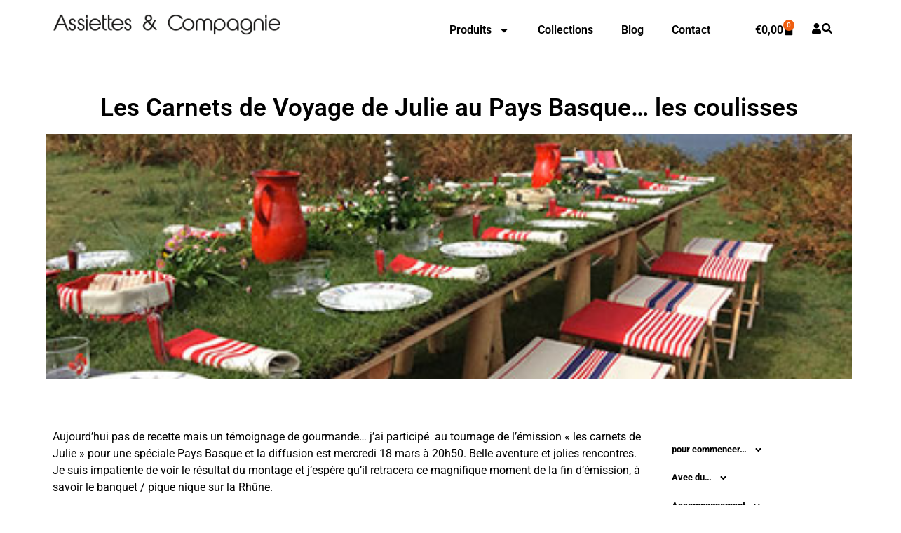

--- FILE ---
content_type: text/html; charset=UTF-8
request_url: https://www.assiettesetcompagnie.com/les-carnets-de-voyage-de-julie-au-pays-basque-les-coulisses/
body_size: 25673
content:
<!doctype html>
<html dir="ltr" lang="fr-FR" prefix="og: https://ogp.me/ns#">
<head>
	<meta charset="UTF-8">
	<meta name="viewport" content="width=device-width, initial-scale=1">
	<link rel="profile" href="https://gmpg.org/xfn/11">
	<title>Les Carnets de Voyage de Julie au Pays Basque… les coulisses | Assiettes &amp; Compagnie</title>
	<style>img:is([sizes="auto" i], [sizes^="auto," i]) { contain-intrinsic-size: 3000px 1500px }</style>
	
		<!-- All in One SEO 4.9.3 - aioseo.com -->
	<meta name="description" content="Aujourd&#039;hui pas de recette mais un témoignage de gourmande... j&#039;ai participé au tournage de l&#039;émission &quot;les carnets de Julie&quot; pour une spéciale Pays Basque et la diffusion est mercredi 18 mars à 20h50. Belle aventure et jolies rencontres. Je suis impatiente de voir le résultat du montage et j&#039;espère qu&#039;il retracera ce magnifique moment de la fin d&#039;émission, à savoir le banquet / pique nique sur la Rhûne. Voici quelques photos des coulisses, faites discrètement pour ne pas déranger les équipes en plein boulot." />
	<meta name="robots" content="max-image-preview:large" />
	<meta name="author" content="bea"/>
	<meta name="keywords" content="assiettes et compagnie,créations maison,france 3,les carnets de julie,presse,tournage" />
	<link rel="canonical" href="https://www.assiettesetcompagnie.com/les-carnets-de-voyage-de-julie-au-pays-basque-les-coulisses/" />
	<meta name="generator" content="All in One SEO (AIOSEO) 4.9.3" />
		<meta property="og:locale" content="fr_FR" />
		<meta property="og:site_name" content="Assiettes &amp; Compagnie | Il n&#039; y a pas que des assiettes" />
		<meta property="og:type" content="article" />
		<meta property="og:title" content="Les Carnets de Voyage de Julie au Pays Basque… les coulisses | Assiettes &amp; Compagnie" />
		<meta property="og:description" content="Aujourd&#039;hui pas de recette mais un témoignage de gourmande... j&#039;ai participé au tournage de l&#039;émission &quot;les carnets de Julie&quot; pour une spéciale Pays Basque et la diffusion est mercredi 18 mars à 20h50. Belle aventure et jolies rencontres. Je suis impatiente de voir le résultat du montage et j&#039;espère qu&#039;il retracera ce magnifique moment de la fin d&#039;émission, à savoir le banquet / pique nique sur la Rhûne. Voici quelques photos des coulisses, faites discrètement pour ne pas déranger les équipes en plein boulot." />
		<meta property="og:url" content="https://www.assiettesetcompagnie.com/les-carnets-de-voyage-de-julie-au-pays-basque-les-coulisses/" />
		<meta property="og:image" content="https://www.assiettesetcompagnie.com/wp-content/uploads/2018/07/Logo-assiettes-et-compagnie.png" />
		<meta property="og:image:secure_url" content="https://www.assiettesetcompagnie.com/wp-content/uploads/2018/07/Logo-assiettes-et-compagnie.png" />
		<meta property="article:published_time" content="2015-03-17T16:19:46+00:00" />
		<meta property="article:modified_time" content="2025-11-11T19:55:11+00:00" />
		<meta name="twitter:card" content="summary" />
		<meta name="twitter:title" content="Les Carnets de Voyage de Julie au Pays Basque… les coulisses | Assiettes &amp; Compagnie" />
		<meta name="twitter:description" content="Aujourd&#039;hui pas de recette mais un témoignage de gourmande... j&#039;ai participé au tournage de l&#039;émission &quot;les carnets de Julie&quot; pour une spéciale Pays Basque et la diffusion est mercredi 18 mars à 20h50. Belle aventure et jolies rencontres. Je suis impatiente de voir le résultat du montage et j&#039;espère qu&#039;il retracera ce magnifique moment de la fin d&#039;émission, à savoir le banquet / pique nique sur la Rhûne. Voici quelques photos des coulisses, faites discrètement pour ne pas déranger les équipes en plein boulot." />
		<meta name="twitter:image" content="https://www.assiettesetcompagnie.com/wp-content/uploads/2018/07/Logo-assiettes-et-compagnie.png" />
		<script type="application/ld+json" class="aioseo-schema">
			{"@context":"https:\/\/schema.org","@graph":[{"@type":"Article","@id":"https:\/\/www.assiettesetcompagnie.com\/les-carnets-de-voyage-de-julie-au-pays-basque-les-coulisses\/#article","name":"Les Carnets de Voyage de Julie au Pays Basque\u2026 les coulisses | Assiettes & Compagnie","headline":"Les Carnets de Voyage de Julie au Pays Basque&#8230; les coulisses","author":{"@id":"https:\/\/www.assiettesetcompagnie.com\/author\/bea\/#author"},"publisher":{"@id":"https:\/\/www.assiettesetcompagnie.com\/#organization"},"image":{"@type":"ImageObject","url":"https:\/\/www.assiettesetcompagnie.com\/wp-content\/uploads\/2015\/03\/carnets-de-julie-3.jpg","width":438,"height":327,"caption":"les carnets de julie au pays basque, france 3, assiettes et compagnie, diner sur la rhune"},"datePublished":"2015-03-17T18:19:46+02:00","dateModified":"2025-11-11T21:55:11+02:00","inLanguage":"fr-FR","commentCount":4,"mainEntityOfPage":{"@id":"https:\/\/www.assiettesetcompagnie.com\/les-carnets-de-voyage-de-julie-au-pays-basque-les-coulisses\/#webpage"},"isPartOf":{"@id":"https:\/\/www.assiettesetcompagnie.com\/les-carnets-de-voyage-de-julie-au-pays-basque-les-coulisses\/#webpage"},"articleSection":"Coup de Pouce !, Cr\u00e9ations \"maison\", Id\u00e9es cr\u00e9atives, recettes Basques, Revue de Presse, assiettes et compagnie, cr\u00e9ations maison, france 3, les carnets de julie, presse, tournage"},{"@type":"BreadcrumbList","@id":"https:\/\/www.assiettesetcompagnie.com\/les-carnets-de-voyage-de-julie-au-pays-basque-les-coulisses\/#breadcrumblist","itemListElement":[{"@type":"ListItem","@id":"https:\/\/www.assiettesetcompagnie.com#listItem","position":1,"name":"Home","item":"https:\/\/www.assiettesetcompagnie.com","nextItem":{"@type":"ListItem","@id":"https:\/\/www.assiettesetcompagnie.com\/category\/coup-de-pouce\/#listItem","name":"Coup de Pouce !"}},{"@type":"ListItem","@id":"https:\/\/www.assiettesetcompagnie.com\/category\/coup-de-pouce\/#listItem","position":2,"name":"Coup de Pouce !","item":"https:\/\/www.assiettesetcompagnie.com\/category\/coup-de-pouce\/","nextItem":{"@type":"ListItem","@id":"https:\/\/www.assiettesetcompagnie.com\/category\/coup-de-pouce\/creations-maison\/#listItem","name":"Cr\u00e9ations \"maison\""},"previousItem":{"@type":"ListItem","@id":"https:\/\/www.assiettesetcompagnie.com#listItem","name":"Home"}},{"@type":"ListItem","@id":"https:\/\/www.assiettesetcompagnie.com\/category\/coup-de-pouce\/creations-maison\/#listItem","position":3,"name":"Cr\u00e9ations \"maison\"","item":"https:\/\/www.assiettesetcompagnie.com\/category\/coup-de-pouce\/creations-maison\/","nextItem":{"@type":"ListItem","@id":"https:\/\/www.assiettesetcompagnie.com\/les-carnets-de-voyage-de-julie-au-pays-basque-les-coulisses\/#listItem","name":"Les Carnets de Voyage de Julie au Pays Basque&#8230; les coulisses"},"previousItem":{"@type":"ListItem","@id":"https:\/\/www.assiettesetcompagnie.com\/category\/coup-de-pouce\/#listItem","name":"Coup de Pouce !"}},{"@type":"ListItem","@id":"https:\/\/www.assiettesetcompagnie.com\/les-carnets-de-voyage-de-julie-au-pays-basque-les-coulisses\/#listItem","position":4,"name":"Les Carnets de Voyage de Julie au Pays Basque&#8230; les coulisses","previousItem":{"@type":"ListItem","@id":"https:\/\/www.assiettesetcompagnie.com\/category\/coup-de-pouce\/creations-maison\/#listItem","name":"Cr\u00e9ations \"maison\""}}]},{"@type":"Organization","@id":"https:\/\/www.assiettesetcompagnie.com\/#organization","name":"Assiettes & Compagnie","description":"Il n' y a pas que des assiettes","url":"https:\/\/www.assiettesetcompagnie.com\/","logo":{"@type":"ImageObject","url":"https:\/\/www.assiettesetcompagnie.com\/wp-content\/uploads\/2018\/07\/Logo-assiettes-et-compagnie.png","@id":"https:\/\/www.assiettesetcompagnie.com\/les-carnets-de-voyage-de-julie-au-pays-basque-les-coulisses\/#organizationLogo","width":800,"height":73},"image":{"@id":"https:\/\/www.assiettesetcompagnie.com\/les-carnets-de-voyage-de-julie-au-pays-basque-les-coulisses\/#organizationLogo"}},{"@type":"Person","@id":"https:\/\/www.assiettesetcompagnie.com\/author\/bea\/#author","url":"https:\/\/www.assiettesetcompagnie.com\/author\/bea\/","name":"bea","image":{"@type":"ImageObject","@id":"https:\/\/www.assiettesetcompagnie.com\/les-carnets-de-voyage-de-julie-au-pays-basque-les-coulisses\/#authorImage","url":"https:\/\/secure.gravatar.com\/avatar\/00728f6046fb1ce168d6cfc50569a8f477320aaa1caa22c88cf8e9ece9da3a89?s=96&d=mm&r=g","width":96,"height":96,"caption":"bea"}},{"@type":"WebPage","@id":"https:\/\/www.assiettesetcompagnie.com\/les-carnets-de-voyage-de-julie-au-pays-basque-les-coulisses\/#webpage","url":"https:\/\/www.assiettesetcompagnie.com\/les-carnets-de-voyage-de-julie-au-pays-basque-les-coulisses\/","name":"Les Carnets de Voyage de Julie au Pays Basque\u2026 les coulisses | Assiettes & Compagnie","description":"Aujourd'hui pas de recette mais un t\u00e9moignage de gourmande... j'ai particip\u00e9 au tournage de l'\u00e9mission \"les carnets de Julie\" pour une sp\u00e9ciale Pays Basque et la diffusion est mercredi 18 mars \u00e0 20h50. Belle aventure et jolies rencontres. Je suis impatiente de voir le r\u00e9sultat du montage et j'esp\u00e8re qu'il retracera ce magnifique moment de la fin d'\u00e9mission, \u00e0 savoir le banquet \/ pique nique sur la Rh\u00fbne. Voici quelques photos des coulisses, faites discr\u00e8tement pour ne pas d\u00e9ranger les \u00e9quipes en plein boulot.","inLanguage":"fr-FR","isPartOf":{"@id":"https:\/\/www.assiettesetcompagnie.com\/#website"},"breadcrumb":{"@id":"https:\/\/www.assiettesetcompagnie.com\/les-carnets-de-voyage-de-julie-au-pays-basque-les-coulisses\/#breadcrumblist"},"author":{"@id":"https:\/\/www.assiettesetcompagnie.com\/author\/bea\/#author"},"creator":{"@id":"https:\/\/www.assiettesetcompagnie.com\/author\/bea\/#author"},"image":{"@type":"ImageObject","url":"https:\/\/www.assiettesetcompagnie.com\/wp-content\/uploads\/2015\/03\/carnets-de-julie-3.jpg","@id":"https:\/\/www.assiettesetcompagnie.com\/les-carnets-de-voyage-de-julie-au-pays-basque-les-coulisses\/#mainImage","width":438,"height":327,"caption":"les carnets de julie au pays basque, france 3, assiettes et compagnie, diner sur la rhune"},"primaryImageOfPage":{"@id":"https:\/\/www.assiettesetcompagnie.com\/les-carnets-de-voyage-de-julie-au-pays-basque-les-coulisses\/#mainImage"},"datePublished":"2015-03-17T18:19:46+02:00","dateModified":"2025-11-11T21:55:11+02:00"},{"@type":"WebSite","@id":"https:\/\/www.assiettesetcompagnie.com\/#website","url":"https:\/\/www.assiettesetcompagnie.com\/","name":"Assiettes & Compagnie","description":"Il n' y a pas que des assiettes","inLanguage":"fr-FR","publisher":{"@id":"https:\/\/www.assiettesetcompagnie.com\/#organization"}}]}
		</script>
		<!-- All in One SEO -->


<!-- Google Tag Manager for WordPress by gtm4wp.com -->
<script data-cfasync="false" data-pagespeed-no-defer>
	var gtm4wp_datalayer_name = "dataLayer";
	var dataLayer = dataLayer || [];
	const gtm4wp_use_sku_instead = 0;
	const gtm4wp_currency = 'EUR';
	const gtm4wp_product_per_impression = 0;
	const gtm4wp_clear_ecommerce = false;
	const gtm4wp_datalayer_max_timeout = 2000;
</script>
<!-- End Google Tag Manager for WordPress by gtm4wp.com --><link rel='dns-prefetch' href='//platform-api.sharethis.com' />
<link rel="alternate" type="application/rss+xml" title="Assiettes &amp; Compagnie &raquo; Flux" href="https://www.assiettesetcompagnie.com/feed/" />
<link rel="alternate" type="application/rss+xml" title="Assiettes &amp; Compagnie &raquo; Flux des commentaires" href="https://www.assiettesetcompagnie.com/comments/feed/" />
<link rel="alternate" type="application/rss+xml" title="Assiettes &amp; Compagnie &raquo; Les Carnets de Voyage de Julie au Pays Basque&#8230; les coulisses Flux des commentaires" href="https://www.assiettesetcompagnie.com/les-carnets-de-voyage-de-julie-au-pays-basque-les-coulisses/feed/" />
<script>
window._wpemojiSettings = {"baseUrl":"https:\/\/s.w.org\/images\/core\/emoji\/16.0.1\/72x72\/","ext":".png","svgUrl":"https:\/\/s.w.org\/images\/core\/emoji\/16.0.1\/svg\/","svgExt":".svg","source":{"concatemoji":"https:\/\/www.assiettesetcompagnie.com\/wp-includes\/js\/wp-emoji-release.min.js?ver=6.8.3"}};
/*! This file is auto-generated */
!function(s,n){var o,i,e;function c(e){try{var t={supportTests:e,timestamp:(new Date).valueOf()};sessionStorage.setItem(o,JSON.stringify(t))}catch(e){}}function p(e,t,n){e.clearRect(0,0,e.canvas.width,e.canvas.height),e.fillText(t,0,0);var t=new Uint32Array(e.getImageData(0,0,e.canvas.width,e.canvas.height).data),a=(e.clearRect(0,0,e.canvas.width,e.canvas.height),e.fillText(n,0,0),new Uint32Array(e.getImageData(0,0,e.canvas.width,e.canvas.height).data));return t.every(function(e,t){return e===a[t]})}function u(e,t){e.clearRect(0,0,e.canvas.width,e.canvas.height),e.fillText(t,0,0);for(var n=e.getImageData(16,16,1,1),a=0;a<n.data.length;a++)if(0!==n.data[a])return!1;return!0}function f(e,t,n,a){switch(t){case"flag":return n(e,"\ud83c\udff3\ufe0f\u200d\u26a7\ufe0f","\ud83c\udff3\ufe0f\u200b\u26a7\ufe0f")?!1:!n(e,"\ud83c\udde8\ud83c\uddf6","\ud83c\udde8\u200b\ud83c\uddf6")&&!n(e,"\ud83c\udff4\udb40\udc67\udb40\udc62\udb40\udc65\udb40\udc6e\udb40\udc67\udb40\udc7f","\ud83c\udff4\u200b\udb40\udc67\u200b\udb40\udc62\u200b\udb40\udc65\u200b\udb40\udc6e\u200b\udb40\udc67\u200b\udb40\udc7f");case"emoji":return!a(e,"\ud83e\udedf")}return!1}function g(e,t,n,a){var r="undefined"!=typeof WorkerGlobalScope&&self instanceof WorkerGlobalScope?new OffscreenCanvas(300,150):s.createElement("canvas"),o=r.getContext("2d",{willReadFrequently:!0}),i=(o.textBaseline="top",o.font="600 32px Arial",{});return e.forEach(function(e){i[e]=t(o,e,n,a)}),i}function t(e){var t=s.createElement("script");t.src=e,t.defer=!0,s.head.appendChild(t)}"undefined"!=typeof Promise&&(o="wpEmojiSettingsSupports",i=["flag","emoji"],n.supports={everything:!0,everythingExceptFlag:!0},e=new Promise(function(e){s.addEventListener("DOMContentLoaded",e,{once:!0})}),new Promise(function(t){var n=function(){try{var e=JSON.parse(sessionStorage.getItem(o));if("object"==typeof e&&"number"==typeof e.timestamp&&(new Date).valueOf()<e.timestamp+604800&&"object"==typeof e.supportTests)return e.supportTests}catch(e){}return null}();if(!n){if("undefined"!=typeof Worker&&"undefined"!=typeof OffscreenCanvas&&"undefined"!=typeof URL&&URL.createObjectURL&&"undefined"!=typeof Blob)try{var e="postMessage("+g.toString()+"("+[JSON.stringify(i),f.toString(),p.toString(),u.toString()].join(",")+"));",a=new Blob([e],{type:"text/javascript"}),r=new Worker(URL.createObjectURL(a),{name:"wpTestEmojiSupports"});return void(r.onmessage=function(e){c(n=e.data),r.terminate(),t(n)})}catch(e){}c(n=g(i,f,p,u))}t(n)}).then(function(e){for(var t in e)n.supports[t]=e[t],n.supports.everything=n.supports.everything&&n.supports[t],"flag"!==t&&(n.supports.everythingExceptFlag=n.supports.everythingExceptFlag&&n.supports[t]);n.supports.everythingExceptFlag=n.supports.everythingExceptFlag&&!n.supports.flag,n.DOMReady=!1,n.readyCallback=function(){n.DOMReady=!0}}).then(function(){return e}).then(function(){var e;n.supports.everything||(n.readyCallback(),(e=n.source||{}).concatemoji?t(e.concatemoji):e.wpemoji&&e.twemoji&&(t(e.twemoji),t(e.wpemoji)))}))}((window,document),window._wpemojiSettings);
</script>
<style id='wp-emoji-styles-inline-css'>

	img.wp-smiley, img.emoji {
		display: inline !important;
		border: none !important;
		box-shadow: none !important;
		height: 1em !important;
		width: 1em !important;
		margin: 0 0.07em !important;
		vertical-align: -0.1em !important;
		background: none !important;
		padding: 0 !important;
	}
</style>
<link rel='stylesheet' id='wp-block-library-css' href='https://www.assiettesetcompagnie.com/wp-includes/css/dist/block-library/style.min.css?ver=6.8.3' media='all' />
<style id='classic-theme-styles-inline-css'>
/*! This file is auto-generated */
.wp-block-button__link{color:#fff;background-color:#32373c;border-radius:9999px;box-shadow:none;text-decoration:none;padding:calc(.667em + 2px) calc(1.333em + 2px);font-size:1.125em}.wp-block-file__button{background:#32373c;color:#fff;text-decoration:none}
</style>
<link rel='stylesheet' id='aioseo/css/src/vue/standalone/blocks/table-of-contents/global.scss-css' href='https://www.assiettesetcompagnie.com/wp-content/plugins/all-in-one-seo-pack/dist/Lite/assets/css/table-of-contents/global.e90f6d47.css?ver=4.9.3' media='all' />
<style id='global-styles-inline-css'>
:root{--wp--preset--aspect-ratio--square: 1;--wp--preset--aspect-ratio--4-3: 4/3;--wp--preset--aspect-ratio--3-4: 3/4;--wp--preset--aspect-ratio--3-2: 3/2;--wp--preset--aspect-ratio--2-3: 2/3;--wp--preset--aspect-ratio--16-9: 16/9;--wp--preset--aspect-ratio--9-16: 9/16;--wp--preset--color--black: #000000;--wp--preset--color--cyan-bluish-gray: #abb8c3;--wp--preset--color--white: #ffffff;--wp--preset--color--pale-pink: #f78da7;--wp--preset--color--vivid-red: #cf2e2e;--wp--preset--color--luminous-vivid-orange: #ff6900;--wp--preset--color--luminous-vivid-amber: #fcb900;--wp--preset--color--light-green-cyan: #7bdcb5;--wp--preset--color--vivid-green-cyan: #00d084;--wp--preset--color--pale-cyan-blue: #8ed1fc;--wp--preset--color--vivid-cyan-blue: #0693e3;--wp--preset--color--vivid-purple: #9b51e0;--wp--preset--gradient--vivid-cyan-blue-to-vivid-purple: linear-gradient(135deg,rgba(6,147,227,1) 0%,rgb(155,81,224) 100%);--wp--preset--gradient--light-green-cyan-to-vivid-green-cyan: linear-gradient(135deg,rgb(122,220,180) 0%,rgb(0,208,130) 100%);--wp--preset--gradient--luminous-vivid-amber-to-luminous-vivid-orange: linear-gradient(135deg,rgba(252,185,0,1) 0%,rgba(255,105,0,1) 100%);--wp--preset--gradient--luminous-vivid-orange-to-vivid-red: linear-gradient(135deg,rgba(255,105,0,1) 0%,rgb(207,46,46) 100%);--wp--preset--gradient--very-light-gray-to-cyan-bluish-gray: linear-gradient(135deg,rgb(238,238,238) 0%,rgb(169,184,195) 100%);--wp--preset--gradient--cool-to-warm-spectrum: linear-gradient(135deg,rgb(74,234,220) 0%,rgb(151,120,209) 20%,rgb(207,42,186) 40%,rgb(238,44,130) 60%,rgb(251,105,98) 80%,rgb(254,248,76) 100%);--wp--preset--gradient--blush-light-purple: linear-gradient(135deg,rgb(255,206,236) 0%,rgb(152,150,240) 100%);--wp--preset--gradient--blush-bordeaux: linear-gradient(135deg,rgb(254,205,165) 0%,rgb(254,45,45) 50%,rgb(107,0,62) 100%);--wp--preset--gradient--luminous-dusk: linear-gradient(135deg,rgb(255,203,112) 0%,rgb(199,81,192) 50%,rgb(65,88,208) 100%);--wp--preset--gradient--pale-ocean: linear-gradient(135deg,rgb(255,245,203) 0%,rgb(182,227,212) 50%,rgb(51,167,181) 100%);--wp--preset--gradient--electric-grass: linear-gradient(135deg,rgb(202,248,128) 0%,rgb(113,206,126) 100%);--wp--preset--gradient--midnight: linear-gradient(135deg,rgb(2,3,129) 0%,rgb(40,116,252) 100%);--wp--preset--font-size--small: 13px;--wp--preset--font-size--medium: 20px;--wp--preset--font-size--large: 36px;--wp--preset--font-size--x-large: 42px;--wp--preset--spacing--20: 0.44rem;--wp--preset--spacing--30: 0.67rem;--wp--preset--spacing--40: 1rem;--wp--preset--spacing--50: 1.5rem;--wp--preset--spacing--60: 2.25rem;--wp--preset--spacing--70: 3.38rem;--wp--preset--spacing--80: 5.06rem;--wp--preset--shadow--natural: 6px 6px 9px rgba(0, 0, 0, 0.2);--wp--preset--shadow--deep: 12px 12px 50px rgba(0, 0, 0, 0.4);--wp--preset--shadow--sharp: 6px 6px 0px rgba(0, 0, 0, 0.2);--wp--preset--shadow--outlined: 6px 6px 0px -3px rgba(255, 255, 255, 1), 6px 6px rgba(0, 0, 0, 1);--wp--preset--shadow--crisp: 6px 6px 0px rgba(0, 0, 0, 1);}:where(.is-layout-flex){gap: 0.5em;}:where(.is-layout-grid){gap: 0.5em;}body .is-layout-flex{display: flex;}.is-layout-flex{flex-wrap: wrap;align-items: center;}.is-layout-flex > :is(*, div){margin: 0;}body .is-layout-grid{display: grid;}.is-layout-grid > :is(*, div){margin: 0;}:where(.wp-block-columns.is-layout-flex){gap: 2em;}:where(.wp-block-columns.is-layout-grid){gap: 2em;}:where(.wp-block-post-template.is-layout-flex){gap: 1.25em;}:where(.wp-block-post-template.is-layout-grid){gap: 1.25em;}.has-black-color{color: var(--wp--preset--color--black) !important;}.has-cyan-bluish-gray-color{color: var(--wp--preset--color--cyan-bluish-gray) !important;}.has-white-color{color: var(--wp--preset--color--white) !important;}.has-pale-pink-color{color: var(--wp--preset--color--pale-pink) !important;}.has-vivid-red-color{color: var(--wp--preset--color--vivid-red) !important;}.has-luminous-vivid-orange-color{color: var(--wp--preset--color--luminous-vivid-orange) !important;}.has-luminous-vivid-amber-color{color: var(--wp--preset--color--luminous-vivid-amber) !important;}.has-light-green-cyan-color{color: var(--wp--preset--color--light-green-cyan) !important;}.has-vivid-green-cyan-color{color: var(--wp--preset--color--vivid-green-cyan) !important;}.has-pale-cyan-blue-color{color: var(--wp--preset--color--pale-cyan-blue) !important;}.has-vivid-cyan-blue-color{color: var(--wp--preset--color--vivid-cyan-blue) !important;}.has-vivid-purple-color{color: var(--wp--preset--color--vivid-purple) !important;}.has-black-background-color{background-color: var(--wp--preset--color--black) !important;}.has-cyan-bluish-gray-background-color{background-color: var(--wp--preset--color--cyan-bluish-gray) !important;}.has-white-background-color{background-color: var(--wp--preset--color--white) !important;}.has-pale-pink-background-color{background-color: var(--wp--preset--color--pale-pink) !important;}.has-vivid-red-background-color{background-color: var(--wp--preset--color--vivid-red) !important;}.has-luminous-vivid-orange-background-color{background-color: var(--wp--preset--color--luminous-vivid-orange) !important;}.has-luminous-vivid-amber-background-color{background-color: var(--wp--preset--color--luminous-vivid-amber) !important;}.has-light-green-cyan-background-color{background-color: var(--wp--preset--color--light-green-cyan) !important;}.has-vivid-green-cyan-background-color{background-color: var(--wp--preset--color--vivid-green-cyan) !important;}.has-pale-cyan-blue-background-color{background-color: var(--wp--preset--color--pale-cyan-blue) !important;}.has-vivid-cyan-blue-background-color{background-color: var(--wp--preset--color--vivid-cyan-blue) !important;}.has-vivid-purple-background-color{background-color: var(--wp--preset--color--vivid-purple) !important;}.has-black-border-color{border-color: var(--wp--preset--color--black) !important;}.has-cyan-bluish-gray-border-color{border-color: var(--wp--preset--color--cyan-bluish-gray) !important;}.has-white-border-color{border-color: var(--wp--preset--color--white) !important;}.has-pale-pink-border-color{border-color: var(--wp--preset--color--pale-pink) !important;}.has-vivid-red-border-color{border-color: var(--wp--preset--color--vivid-red) !important;}.has-luminous-vivid-orange-border-color{border-color: var(--wp--preset--color--luminous-vivid-orange) !important;}.has-luminous-vivid-amber-border-color{border-color: var(--wp--preset--color--luminous-vivid-amber) !important;}.has-light-green-cyan-border-color{border-color: var(--wp--preset--color--light-green-cyan) !important;}.has-vivid-green-cyan-border-color{border-color: var(--wp--preset--color--vivid-green-cyan) !important;}.has-pale-cyan-blue-border-color{border-color: var(--wp--preset--color--pale-cyan-blue) !important;}.has-vivid-cyan-blue-border-color{border-color: var(--wp--preset--color--vivid-cyan-blue) !important;}.has-vivid-purple-border-color{border-color: var(--wp--preset--color--vivid-purple) !important;}.has-vivid-cyan-blue-to-vivid-purple-gradient-background{background: var(--wp--preset--gradient--vivid-cyan-blue-to-vivid-purple) !important;}.has-light-green-cyan-to-vivid-green-cyan-gradient-background{background: var(--wp--preset--gradient--light-green-cyan-to-vivid-green-cyan) !important;}.has-luminous-vivid-amber-to-luminous-vivid-orange-gradient-background{background: var(--wp--preset--gradient--luminous-vivid-amber-to-luminous-vivid-orange) !important;}.has-luminous-vivid-orange-to-vivid-red-gradient-background{background: var(--wp--preset--gradient--luminous-vivid-orange-to-vivid-red) !important;}.has-very-light-gray-to-cyan-bluish-gray-gradient-background{background: var(--wp--preset--gradient--very-light-gray-to-cyan-bluish-gray) !important;}.has-cool-to-warm-spectrum-gradient-background{background: var(--wp--preset--gradient--cool-to-warm-spectrum) !important;}.has-blush-light-purple-gradient-background{background: var(--wp--preset--gradient--blush-light-purple) !important;}.has-blush-bordeaux-gradient-background{background: var(--wp--preset--gradient--blush-bordeaux) !important;}.has-luminous-dusk-gradient-background{background: var(--wp--preset--gradient--luminous-dusk) !important;}.has-pale-ocean-gradient-background{background: var(--wp--preset--gradient--pale-ocean) !important;}.has-electric-grass-gradient-background{background: var(--wp--preset--gradient--electric-grass) !important;}.has-midnight-gradient-background{background: var(--wp--preset--gradient--midnight) !important;}.has-small-font-size{font-size: var(--wp--preset--font-size--small) !important;}.has-medium-font-size{font-size: var(--wp--preset--font-size--medium) !important;}.has-large-font-size{font-size: var(--wp--preset--font-size--large) !important;}.has-x-large-font-size{font-size: var(--wp--preset--font-size--x-large) !important;}
:where(.wp-block-post-template.is-layout-flex){gap: 1.25em;}:where(.wp-block-post-template.is-layout-grid){gap: 1.25em;}
:where(.wp-block-columns.is-layout-flex){gap: 2em;}:where(.wp-block-columns.is-layout-grid){gap: 2em;}
:root :where(.wp-block-pullquote){font-size: 1.5em;line-height: 1.6;}
</style>
<link rel='stylesheet' id='woocommerce-layout-css' href='https://www.assiettesetcompagnie.com/wp-content/plugins/woocommerce/assets/css/woocommerce-layout.css?ver=10.4.3' media='all' />
<link rel='stylesheet' id='woocommerce-smallscreen-css' href='https://www.assiettesetcompagnie.com/wp-content/plugins/woocommerce/assets/css/woocommerce-smallscreen.css?ver=10.4.3' media='only screen and (max-width: 768px)' />
<link rel='stylesheet' id='woocommerce-general-css' href='https://www.assiettesetcompagnie.com/wp-content/plugins/woocommerce/assets/css/woocommerce.css?ver=10.4.3' media='all' />
<style id='woocommerce-inline-inline-css'>
.woocommerce form .form-row .required { visibility: visible; }
</style>
<link rel='stylesheet' id='hello-elementor-css' href='https://www.assiettesetcompagnie.com/wp-content/themes/hello-elementor/style.min.css?ver=3.1.1' media='all' />
<link rel='stylesheet' id='hello-elementor-theme-style-css' href='https://www.assiettesetcompagnie.com/wp-content/themes/hello-elementor/theme.min.css?ver=3.1.1' media='all' />
<link rel='stylesheet' id='hello-elementor-header-footer-css' href='https://www.assiettesetcompagnie.com/wp-content/themes/hello-elementor/header-footer.min.css?ver=3.1.1' media='all' />
<link rel='stylesheet' id='elementor-frontend-css' href='https://www.assiettesetcompagnie.com/wp-content/plugins/elementor/assets/css/frontend.min.css?ver=3.29.2' media='all' />
<link rel='stylesheet' id='elementor-post-29136-css' href='https://www.assiettesetcompagnie.com/wp-content/uploads/elementor/css/post-29136.css?ver=1768500194' media='all' />
<link rel='stylesheet' id='widget-image-css' href='https://www.assiettesetcompagnie.com/wp-content/plugins/elementor/assets/css/widget-image.min.css?ver=3.29.2' media='all' />
<link rel='stylesheet' id='widget-nav-menu-css' href='https://www.assiettesetcompagnie.com/wp-content/plugins/pro-elements/assets/css/widget-nav-menu.min.css?ver=3.29.0' media='all' />
<link rel='stylesheet' id='widget-woocommerce-menu-cart-css' href='https://www.assiettesetcompagnie.com/wp-content/plugins/pro-elements/assets/css/widget-woocommerce-menu-cart.min.css?ver=3.29.0' media='all' />
<link rel='stylesheet' id='e-sticky-css' href='https://www.assiettesetcompagnie.com/wp-content/plugins/pro-elements/assets/css/modules/sticky.min.css?ver=3.29.0' media='all' />
<link rel='stylesheet' id='widget-heading-css' href='https://www.assiettesetcompagnie.com/wp-content/plugins/elementor/assets/css/widget-heading.min.css?ver=3.29.2' media='all' />
<link rel='stylesheet' id='widget-social-icons-css' href='https://www.assiettesetcompagnie.com/wp-content/plugins/elementor/assets/css/widget-social-icons.min.css?ver=3.29.2' media='all' />
<link rel='stylesheet' id='e-apple-webkit-css' href='https://www.assiettesetcompagnie.com/wp-content/plugins/elementor/assets/css/conditionals/apple-webkit.min.css?ver=3.29.2' media='all' />
<link rel='stylesheet' id='widget-form-css' href='https://www.assiettesetcompagnie.com/wp-content/plugins/pro-elements/assets/css/widget-form.min.css?ver=3.29.0' media='all' />
<link rel='stylesheet' id='widget-search-css' href='https://www.assiettesetcompagnie.com/wp-content/plugins/pro-elements/assets/css/widget-search.min.css?ver=3.29.0' media='all' />
<link rel='stylesheet' id='e-animation-slideInRight-css' href='https://www.assiettesetcompagnie.com/wp-content/plugins/elementor/assets/lib/animations/styles/slideInRight.min.css?ver=3.29.2' media='all' />
<link rel='stylesheet' id='e-popup-css' href='https://www.assiettesetcompagnie.com/wp-content/plugins/pro-elements/assets/css/conditionals/popup.min.css?ver=3.29.0' media='all' />
<link rel='stylesheet' id='elementor-post-29711-css' href='https://www.assiettesetcompagnie.com/wp-content/uploads/elementor/css/post-29711.css?ver=1768500194' media='all' />
<link rel='stylesheet' id='elementor-post-29742-css' href='https://www.assiettesetcompagnie.com/wp-content/uploads/elementor/css/post-29742.css?ver=1768500194' media='all' />
<link rel='stylesheet' id='elementor-post-29450-css' href='https://www.assiettesetcompagnie.com/wp-content/uploads/elementor/css/post-29450.css?ver=1768500195' media='all' />
<link rel='stylesheet' id='elementor-post-30451-css' href='https://www.assiettesetcompagnie.com/wp-content/uploads/elementor/css/post-30451.css?ver=1768500195' media='all' />
<link rel='stylesheet' id='elementor-post-29876-css' href='https://www.assiettesetcompagnie.com/wp-content/uploads/elementor/css/post-29876.css?ver=1768500195' media='all' />
<link rel='stylesheet' id='elementor-gf-local-roboto-css' href='https://www.assiettesetcompagnie.com/wp-content/uploads/elementor/google-fonts/css/roboto.css?ver=1751293434' media='all' />
<link rel='stylesheet' id='elementor-gf-local-robotoslab-css' href='https://www.assiettesetcompagnie.com/wp-content/uploads/elementor/google-fonts/css/robotoslab.css?ver=1751293436' media='all' />
<link rel='stylesheet' id='elementor-gf-local-montserrat-css' href='https://www.assiettesetcompagnie.com/wp-content/uploads/elementor/google-fonts/css/montserrat.css?ver=1751293442' media='all' />
<link rel='stylesheet' id='elementor-gf-local-lexend-css' href='https://www.assiettesetcompagnie.com/wp-content/uploads/elementor/google-fonts/css/lexend.css?ver=1751293443' media='all' />
<script src="https://www.assiettesetcompagnie.com/wp-includes/js/jquery/jquery.min.js?ver=3.7.1" id="jquery-core-js"></script>
<script src="https://www.assiettesetcompagnie.com/wp-includes/js/jquery/jquery-migrate.min.js?ver=3.4.1" id="jquery-migrate-js"></script>
<script src="https://www.assiettesetcompagnie.com/wp-content/plugins/woocommerce/assets/js/jquery-blockui/jquery.blockUI.min.js?ver=2.7.0-wc.10.4.3" id="wc-jquery-blockui-js" defer data-wp-strategy="defer"></script>
<script id="wc-add-to-cart-js-extra">
var wc_add_to_cart_params = {"ajax_url":"\/wp-admin\/admin-ajax.php","wc_ajax_url":"\/?wc-ajax=%%endpoint%%","i18n_view_cart":"Voir le panier","cart_url":"https:\/\/www.assiettesetcompagnie.com\/panier\/","is_cart":"","cart_redirect_after_add":"no"};
</script>
<script src="https://www.assiettesetcompagnie.com/wp-content/plugins/woocommerce/assets/js/frontend/add-to-cart.min.js?ver=10.4.3" id="wc-add-to-cart-js" defer data-wp-strategy="defer"></script>
<script src="https://www.assiettesetcompagnie.com/wp-content/plugins/woocommerce/assets/js/js-cookie/js.cookie.min.js?ver=2.1.4-wc.10.4.3" id="wc-js-cookie-js" defer data-wp-strategy="defer"></script>
<script id="woocommerce-js-extra">
var woocommerce_params = {"ajax_url":"\/wp-admin\/admin-ajax.php","wc_ajax_url":"\/?wc-ajax=%%endpoint%%","i18n_password_show":"Afficher le mot de passe","i18n_password_hide":"Masquer le mot de passe"};
</script>
<script src="https://www.assiettesetcompagnie.com/wp-content/plugins/woocommerce/assets/js/frontend/woocommerce.min.js?ver=10.4.3" id="woocommerce-js" defer data-wp-strategy="defer"></script>
<script src="//platform-api.sharethis.com/js/sharethis.js#source=googleanalytics-wordpress#product=ga" id="googleanalytics-platform-sharethis-js"></script>
<link rel="https://api.w.org/" href="https://www.assiettesetcompagnie.com/wp-json/" /><link rel="alternate" title="JSON" type="application/json" href="https://www.assiettesetcompagnie.com/wp-json/wp/v2/posts/6657" /><link rel="EditURI" type="application/rsd+xml" title="RSD" href="https://www.assiettesetcompagnie.com/xmlrpc.php?rsd" />
<meta name="generator" content="WordPress 6.8.3" />
<meta name="generator" content="WooCommerce 10.4.3" />
<link rel='shortlink' href='https://www.assiettesetcompagnie.com/?p=6657' />
<link rel="alternate" title="oEmbed (JSON)" type="application/json+oembed" href="https://www.assiettesetcompagnie.com/wp-json/oembed/1.0/embed?url=https%3A%2F%2Fwww.assiettesetcompagnie.com%2Fles-carnets-de-voyage-de-julie-au-pays-basque-les-coulisses%2F" />
<link rel="alternate" title="oEmbed (XML)" type="text/xml+oembed" href="https://www.assiettesetcompagnie.com/wp-json/oembed/1.0/embed?url=https%3A%2F%2Fwww.assiettesetcompagnie.com%2Fles-carnets-de-voyage-de-julie-au-pays-basque-les-coulisses%2F&#038;format=xml" />

<!-- Google Tag Manager for WordPress by gtm4wp.com -->
<!-- GTM Container placement set to manual -->
<script data-cfasync="false" data-pagespeed-no-defer>
	var dataLayer_content = {"pagePostType":"post","pagePostType2":"single-post","pageCategory":["coup-de-pouce","creations-maison","idees-creatives","recettes-basques","revue-de-presse"],"pageAttributes":["assiettes-et-compagnie","creations-maison-2","france-3","les-carnets-de-julie","presse","tournage"],"pagePostAuthor":"bea"};
	dataLayer.push( dataLayer_content );
</script>
<script data-cfasync="false" data-pagespeed-no-defer>
(function(w,d,s,l,i){w[l]=w[l]||[];w[l].push({'gtm.start':
new Date().getTime(),event:'gtm.js'});var f=d.getElementsByTagName(s)[0],
j=d.createElement(s),dl=l!='dataLayer'?'&l='+l:'';j.async=true;j.src=
'//www.googletagmanager.com/gtm.js?id='+i+dl;f.parentNode.insertBefore(j,f);
})(window,document,'script','dataLayer','GTM-K6MMMWS');
</script>
<!-- End Google Tag Manager for WordPress by gtm4wp.com -->	<noscript><style>.woocommerce-product-gallery{ opacity: 1 !important; }</style></noscript>
	<meta name="generator" content="Elementor 3.29.2; features: e_font_icon_svg, additional_custom_breakpoints, e_local_google_fonts, e_element_cache; settings: css_print_method-external, google_font-enabled, font_display-swap">
			<style>
				.e-con.e-parent:nth-of-type(n+4):not(.e-lazyloaded):not(.e-no-lazyload),
				.e-con.e-parent:nth-of-type(n+4):not(.e-lazyloaded):not(.e-no-lazyload) * {
					background-image: none !important;
				}
				@media screen and (max-height: 1024px) {
					.e-con.e-parent:nth-of-type(n+3):not(.e-lazyloaded):not(.e-no-lazyload),
					.e-con.e-parent:nth-of-type(n+3):not(.e-lazyloaded):not(.e-no-lazyload) * {
						background-image: none !important;
					}
				}
				@media screen and (max-height: 640px) {
					.e-con.e-parent:nth-of-type(n+2):not(.e-lazyloaded):not(.e-no-lazyload),
					.e-con.e-parent:nth-of-type(n+2):not(.e-lazyloaded):not(.e-no-lazyload) * {
						background-image: none !important;
					}
				}
			</style>
			<link rel="icon" href="https://www.assiettesetcompagnie.com/wp-content/uploads/2024/11/favicon-512x512-1-100x100.png" sizes="32x32" />
<link rel="icon" href="https://www.assiettesetcompagnie.com/wp-content/uploads/2024/11/favicon-512x512-1-300x300.png" sizes="192x192" />
<link rel="apple-touch-icon" href="https://www.assiettesetcompagnie.com/wp-content/uploads/2024/11/favicon-512x512-1-300x300.png" />
<meta name="msapplication-TileImage" content="https://www.assiettesetcompagnie.com/wp-content/uploads/2024/11/favicon-512x512-1-300x300.png" />
</head>
<body class="wp-singular post-template-default single single-post postid-6657 single-format-standard wp-custom-logo wp-theme-hello-elementor theme-hello-elementor woocommerce-no-js elementor-default elementor-kit-29136 elementor-page-29450">


<!-- GTM Container placement set to manual -->
<!-- Google Tag Manager (noscript) -->
				<noscript><iframe src="https://www.googletagmanager.com/ns.html?id=GTM-K6MMMWS" height="0" width="0" style="display:none;visibility:hidden" aria-hidden="true"></iframe></noscript>
<!-- End Google Tag Manager (noscript) -->
<a class="skip-link screen-reader-text" href="#content">Aller au contenu</a>

		<div data-elementor-type="header" data-elementor-id="29711" class="elementor elementor-29711 elementor-location-header" data-elementor-post-type="elementor_library">
			<div class="elementor-element elementor-element-5a17afd elementor-hidden-tablet elementor-hidden-mobile e-flex e-con-boxed e-con e-parent" data-id="5a17afd" data-element_type="container" data-settings="{&quot;background_background&quot;:&quot;classic&quot;,&quot;sticky&quot;:&quot;top&quot;,&quot;sticky_on&quot;:[&quot;desktop&quot;],&quot;animation&quot;:&quot;none&quot;,&quot;sticky_offset&quot;:0,&quot;sticky_effects_offset&quot;:0,&quot;sticky_anchor_link_offset&quot;:0}">
					<div class="e-con-inner">
		<div class="elementor-element elementor-element-1385533 e-con-full e-flex e-con e-child" data-id="1385533" data-element_type="container">
				<div class="elementor-element elementor-element-dd0ed45 elementor-widget elementor-widget-theme-site-logo elementor-widget-image" data-id="dd0ed45" data-element_type="widget" data-widget_type="theme-site-logo.default">
				<div class="elementor-widget-container">
											<a href="https://www.assiettesetcompagnie.com">
			<img fetchpriority="high" width="800" height="73" src="https://www.assiettesetcompagnie.com/wp-content/uploads/2018/07/Logo-assiettes-et-compagnie.png" class="attachment-full size-full wp-image-7269" alt="" srcset="https://www.assiettesetcompagnie.com/wp-content/uploads/2018/07/Logo-assiettes-et-compagnie.png 800w, https://www.assiettesetcompagnie.com/wp-content/uploads/2018/07/Logo-assiettes-et-compagnie-300x27.png 300w, https://www.assiettesetcompagnie.com/wp-content/uploads/2018/07/Logo-assiettes-et-compagnie-768x70.png 768w, https://www.assiettesetcompagnie.com/wp-content/uploads/2018/07/Logo-assiettes-et-compagnie-720x66.png 720w" sizes="(max-width: 800px) 100vw, 800px" />				</a>
											</div>
				</div>
				</div>
		<div class="elementor-element elementor-element-7509025 e-con-full e-flex e-con e-child" data-id="7509025" data-element_type="container">
				<div class="elementor-element elementor-element-6915334 elementor-nav-menu__align-end elementor-nav-menu--dropdown-tablet elementor-nav-menu__text-align-aside elementor-nav-menu--toggle elementor-nav-menu--burger elementor-widget elementor-widget-nav-menu" data-id="6915334" data-element_type="widget" data-settings="{&quot;layout&quot;:&quot;horizontal&quot;,&quot;submenu_icon&quot;:{&quot;value&quot;:&quot;&lt;svg class=\&quot;e-font-icon-svg e-fas-caret-down\&quot; viewBox=\&quot;0 0 320 512\&quot; xmlns=\&quot;http:\/\/www.w3.org\/2000\/svg\&quot;&gt;&lt;path d=\&quot;M31.3 192h257.3c17.8 0 26.7 21.5 14.1 34.1L174.1 354.8c-7.8 7.8-20.5 7.8-28.3 0L17.2 226.1C4.6 213.5 13.5 192 31.3 192z\&quot;&gt;&lt;\/path&gt;&lt;\/svg&gt;&quot;,&quot;library&quot;:&quot;fa-solid&quot;},&quot;toggle&quot;:&quot;burger&quot;}" data-widget_type="nav-menu.default">
				<div class="elementor-widget-container">
								<nav aria-label="Menu" class="elementor-nav-menu--main elementor-nav-menu__container elementor-nav-menu--layout-horizontal e--pointer-underline e--animation-fade">
				<ul id="menu-1-6915334" class="elementor-nav-menu"><li class="menu-item menu-item-type-post_type menu-item-object-page menu-item-has-children menu-item-30579"><a href="https://www.assiettesetcompagnie.com/produits/" class="elementor-item">Produits</a>
<ul class="sub-menu elementor-nav-menu--dropdown">
	<li class="menu-item menu-item-type-taxonomy menu-item-object-product_cat menu-item-30586"><a href="https://www.assiettesetcompagnie.com/categorie-produit/nouveautes/" class="elementor-sub-item">Nouveautés</a></li>
	<li class="menu-item menu-item-type-taxonomy menu-item-object-product_cat menu-item-30581"><a href="https://www.assiettesetcompagnie.com/categorie-produit/assiette/" class="elementor-sub-item">assiettes &amp; coupelles</a></li>
	<li class="menu-item menu-item-type-taxonomy menu-item-object-product_cat menu-item-30582"><a href="https://www.assiettesetcompagnie.com/categorie-produit/plats/" class="elementor-sub-item">plat</a></li>
	<li class="menu-item menu-item-type-taxonomy menu-item-object-product_cat menu-item-30595"><a href="https://www.assiettesetcompagnie.com/categorie-produit/tasse-mug/" class="elementor-sub-item">tasse &amp; mug</a></li>
	<li class="menu-item menu-item-type-taxonomy menu-item-object-product_cat menu-item-30584"><a href="https://www.assiettesetcompagnie.com/categorie-produit/tout-pour-ma-cuisine/" class="elementor-sub-item">tout pour ma cuisine</a></li>
	<li class="menu-item menu-item-type-taxonomy menu-item-object-product_cat menu-item-30585"><a href="https://www.assiettesetcompagnie.com/categorie-produit/pieces-uniques/" class="elementor-sub-item">Pièces Uniques</a></li>
</ul>
</li>
<li class="menu-item menu-item-type-post_type menu-item-object-page menu-item-30578"><a href="https://www.assiettesetcompagnie.com/collections/" class="elementor-item">Collections</a></li>
<li class="menu-item menu-item-type-post_type menu-item-object-page menu-item-30577"><a href="https://www.assiettesetcompagnie.com/blog/" class="elementor-item">Blog</a></li>
<li class="menu-item menu-item-type-post_type menu-item-object-page menu-item-30576"><a href="https://www.assiettesetcompagnie.com/restons-en-contact/" class="elementor-item">Contact</a></li>
</ul>			</nav>
					<div class="elementor-menu-toggle" role="button" tabindex="0" aria-label="Menu Toggle" aria-expanded="false">
			<svg aria-hidden="true" role="presentation" class="elementor-menu-toggle__icon--open e-font-icon-svg e-eicon-menu-bar" viewBox="0 0 1000 1000" xmlns="http://www.w3.org/2000/svg"><path d="M104 333H896C929 333 958 304 958 271S929 208 896 208H104C71 208 42 237 42 271S71 333 104 333ZM104 583H896C929 583 958 554 958 521S929 458 896 458H104C71 458 42 487 42 521S71 583 104 583ZM104 833H896C929 833 958 804 958 771S929 708 896 708H104C71 708 42 737 42 771S71 833 104 833Z"></path></svg><svg aria-hidden="true" role="presentation" class="elementor-menu-toggle__icon--close e-font-icon-svg e-eicon-close" viewBox="0 0 1000 1000" xmlns="http://www.w3.org/2000/svg"><path d="M742 167L500 408 258 167C246 154 233 150 217 150 196 150 179 158 167 167 154 179 150 196 150 212 150 229 154 242 171 254L408 500 167 742C138 771 138 800 167 829 196 858 225 858 254 829L496 587 738 829C750 842 767 846 783 846 800 846 817 842 829 829 842 817 846 804 846 783 846 767 842 750 829 737L588 500 833 258C863 229 863 200 833 171 804 137 775 137 742 167Z"></path></svg>		</div>
					<nav class="elementor-nav-menu--dropdown elementor-nav-menu__container" aria-hidden="true">
				<ul id="menu-2-6915334" class="elementor-nav-menu"><li class="menu-item menu-item-type-post_type menu-item-object-page menu-item-has-children menu-item-30579"><a href="https://www.assiettesetcompagnie.com/produits/" class="elementor-item" tabindex="-1">Produits</a>
<ul class="sub-menu elementor-nav-menu--dropdown">
	<li class="menu-item menu-item-type-taxonomy menu-item-object-product_cat menu-item-30586"><a href="https://www.assiettesetcompagnie.com/categorie-produit/nouveautes/" class="elementor-sub-item" tabindex="-1">Nouveautés</a></li>
	<li class="menu-item menu-item-type-taxonomy menu-item-object-product_cat menu-item-30581"><a href="https://www.assiettesetcompagnie.com/categorie-produit/assiette/" class="elementor-sub-item" tabindex="-1">assiettes &amp; coupelles</a></li>
	<li class="menu-item menu-item-type-taxonomy menu-item-object-product_cat menu-item-30582"><a href="https://www.assiettesetcompagnie.com/categorie-produit/plats/" class="elementor-sub-item" tabindex="-1">plat</a></li>
	<li class="menu-item menu-item-type-taxonomy menu-item-object-product_cat menu-item-30595"><a href="https://www.assiettesetcompagnie.com/categorie-produit/tasse-mug/" class="elementor-sub-item" tabindex="-1">tasse &amp; mug</a></li>
	<li class="menu-item menu-item-type-taxonomy menu-item-object-product_cat menu-item-30584"><a href="https://www.assiettesetcompagnie.com/categorie-produit/tout-pour-ma-cuisine/" class="elementor-sub-item" tabindex="-1">tout pour ma cuisine</a></li>
	<li class="menu-item menu-item-type-taxonomy menu-item-object-product_cat menu-item-30585"><a href="https://www.assiettesetcompagnie.com/categorie-produit/pieces-uniques/" class="elementor-sub-item" tabindex="-1">Pièces Uniques</a></li>
</ul>
</li>
<li class="menu-item menu-item-type-post_type menu-item-object-page menu-item-30578"><a href="https://www.assiettesetcompagnie.com/collections/" class="elementor-item" tabindex="-1">Collections</a></li>
<li class="menu-item menu-item-type-post_type menu-item-object-page menu-item-30577"><a href="https://www.assiettesetcompagnie.com/blog/" class="elementor-item" tabindex="-1">Blog</a></li>
<li class="menu-item menu-item-type-post_type menu-item-object-page menu-item-30576"><a href="https://www.assiettesetcompagnie.com/restons-en-contact/" class="elementor-item" tabindex="-1">Contact</a></li>
</ul>			</nav>
						</div>
				</div>
				</div>
		<div class="elementor-element elementor-element-84f5924 e-con-full e-flex e-con e-child" data-id="84f5924" data-element_type="container">
				<div class="elementor-element elementor-element-8e78da1 toggle-icon--bag-solid elementor-menu-cart--items-indicator-bubble elementor-menu-cart--show-subtotal-yes elementor-menu-cart--cart-type-side-cart elementor-menu-cart--show-remove-button-yes elementor-widget elementor-widget-woocommerce-menu-cart" data-id="8e78da1" data-element_type="widget" data-settings="{&quot;cart_type&quot;:&quot;side-cart&quot;,&quot;open_cart&quot;:&quot;click&quot;,&quot;automatically_open_cart&quot;:&quot;no&quot;}" data-widget_type="woocommerce-menu-cart.default">
				<div class="elementor-widget-container">
							<div class="elementor-menu-cart__wrapper">
							<div class="elementor-menu-cart__toggle_wrapper">
					<div class="elementor-menu-cart__container elementor-lightbox" aria-hidden="true">
						<div class="elementor-menu-cart__main" aria-hidden="true">
									<div class="elementor-menu-cart__close-button">
					</div>
									<div class="widget_shopping_cart_content">
															</div>
						</div>
					</div>
							<div class="elementor-menu-cart__toggle elementor-button-wrapper">
			<a id="elementor-menu-cart__toggle_button" href="#" class="elementor-menu-cart__toggle_button elementor-button elementor-size-sm" aria-expanded="false">
				<span class="elementor-button-text"><span class="woocommerce-Price-amount amount"><bdi><span class="woocommerce-Price-currencySymbol">&euro;</span>0,00</bdi></span></span>
				<span class="elementor-button-icon">
					<span class="elementor-button-icon-qty" data-counter="0">0</span>
					<svg class="e-font-icon-svg e-eicon-bag-solid" viewBox="0 0 1000 1000" xmlns="http://www.w3.org/2000/svg"><path d="M333 292L333 208C339 100 397 43 501 43 605 43 662 100 667 209V292H750C796 292 833 329 833 375V875C833 921 796 958 750 958H250C204 958 167 921 167 875V375C167 329 204 292 250 292H333ZM375 292H625L625 210C622 125 582 85 501 85 420 85 380 125 375 209L375 292Z"></path></svg>					<span class="elementor-screen-only">Cart</span>
				</span>
			</a>
		</div>
						</div>
					</div> <!-- close elementor-menu-cart__wrapper -->
						</div>
				</div>
				<div class="elementor-element elementor-element-2b29bab elementor-view-default elementor-widget elementor-widget-icon" data-id="2b29bab" data-element_type="widget" data-widget_type="icon.default">
				<div class="elementor-widget-container">
							<div class="elementor-icon-wrapper">
			<a class="elementor-icon" href="https://www.assiettesetcompagnie.com/mon-compte/">
			<svg aria-hidden="true" class="e-font-icon-svg e-fas-user" viewBox="0 0 448 512" xmlns="http://www.w3.org/2000/svg"><path d="M224 256c70.7 0 128-57.3 128-128S294.7 0 224 0 96 57.3 96 128s57.3 128 128 128zm89.6 32h-16.7c-22.2 10.2-46.9 16-72.9 16s-50.6-5.8-72.9-16h-16.7C60.2 288 0 348.2 0 422.4V464c0 26.5 21.5 48 48 48h352c26.5 0 48-21.5 48-48v-41.6c0-74.2-60.2-134.4-134.4-134.4z"></path></svg>			</a>
		</div>
						</div>
				</div>
				<div class="elementor-element elementor-element-ea41b6d elementor-view-default elementor-widget elementor-widget-icon" data-id="ea41b6d" data-element_type="widget" data-widget_type="icon.default">
				<div class="elementor-widget-container">
							<div class="elementor-icon-wrapper">
			<a class="elementor-icon" href="#elementor-action%3Aaction%3Dpopup%3Aopen%26settings%3DeyJpZCI6IjI5ODc2IiwidG9nZ2xlIjpmYWxzZX0%3D">
			<svg aria-hidden="true" class="e-font-icon-svg e-fas-search" viewBox="0 0 512 512" xmlns="http://www.w3.org/2000/svg"><path d="M505 442.7L405.3 343c-4.5-4.5-10.6-7-17-7H372c27.6-35.3 44-79.7 44-128C416 93.1 322.9 0 208 0S0 93.1 0 208s93.1 208 208 208c48.3 0 92.7-16.4 128-44v16.3c0 6.4 2.5 12.5 7 17l99.7 99.7c9.4 9.4 24.6 9.4 33.9 0l28.3-28.3c9.4-9.4 9.4-24.6.1-34zM208 336c-70.7 0-128-57.2-128-128 0-70.7 57.2-128 128-128 70.7 0 128 57.2 128 128 0 70.7-57.2 128-128 128z"></path></svg>			</a>
		</div>
						</div>
				</div>
				</div>
					</div>
				</div>
		<div class="elementor-element elementor-element-df65f77 elementor-hidden-desktop e-flex e-con-boxed e-con e-parent" data-id="df65f77" data-element_type="container" data-settings="{&quot;background_background&quot;:&quot;classic&quot;,&quot;animation&quot;:&quot;none&quot;}">
					<div class="e-con-inner">
		<div class="elementor-element elementor-element-919bcab e-con-full e-flex e-con e-child" data-id="919bcab" data-element_type="container">
				<div class="elementor-element elementor-element-d8b6412 elementor-widget elementor-widget-theme-site-logo elementor-widget-image" data-id="d8b6412" data-element_type="widget" data-widget_type="theme-site-logo.default">
				<div class="elementor-widget-container">
											<a href="https://www.assiettesetcompagnie.com">
			<img fetchpriority="high" width="800" height="73" src="https://www.assiettesetcompagnie.com/wp-content/uploads/2018/07/Logo-assiettes-et-compagnie.png" class="attachment-full size-full wp-image-7269" alt="" srcset="https://www.assiettesetcompagnie.com/wp-content/uploads/2018/07/Logo-assiettes-et-compagnie.png 800w, https://www.assiettesetcompagnie.com/wp-content/uploads/2018/07/Logo-assiettes-et-compagnie-300x27.png 300w, https://www.assiettesetcompagnie.com/wp-content/uploads/2018/07/Logo-assiettes-et-compagnie-768x70.png 768w, https://www.assiettesetcompagnie.com/wp-content/uploads/2018/07/Logo-assiettes-et-compagnie-720x66.png 720w" sizes="(max-width: 800px) 100vw, 800px" />				</a>
											</div>
				</div>
				</div>
		<div class="elementor-element elementor-element-16b130b e-con-full e-flex e-con e-child" data-id="16b130b" data-element_type="container">
				<div class="elementor-element elementor-element-5a0ff8d elementor-view-default elementor-widget elementor-widget-icon" data-id="5a0ff8d" data-element_type="widget" data-widget_type="icon.default">
				<div class="elementor-widget-container">
							<div class="elementor-icon-wrapper">
			<a class="elementor-icon" href="#elementor-action%3Aaction%3Dpopup%3Aopen%26settings%3DeyJpZCI6IjMwNDUxIiwidG9nZ2xlIjpmYWxzZX0%3D">
			<svg aria-hidden="true" class="e-font-icon-svg e-fas-bars" viewBox="0 0 448 512" xmlns="http://www.w3.org/2000/svg"><path d="M16 132h416c8.837 0 16-7.163 16-16V76c0-8.837-7.163-16-16-16H16C7.163 60 0 67.163 0 76v40c0 8.837 7.163 16 16 16zm0 160h416c8.837 0 16-7.163 16-16v-40c0-8.837-7.163-16-16-16H16c-8.837 0-16 7.163-16 16v40c0 8.837 7.163 16 16 16zm0 160h416c8.837 0 16-7.163 16-16v-40c0-8.837-7.163-16-16-16H16c-8.837 0-16 7.163-16 16v40c0 8.837 7.163 16 16 16z"></path></svg>			</a>
		</div>
						</div>
				</div>
				</div>
		<div class="elementor-element elementor-element-a0de0f2 e-con-full e-flex e-con e-child" data-id="a0de0f2" data-element_type="container">
				<div class="elementor-element elementor-element-6b8a83d toggle-icon--bag-solid elementor-menu-cart--items-indicator-bubble elementor-menu-cart--show-subtotal-yes elementor-menu-cart--cart-type-side-cart elementor-menu-cart--show-remove-button-yes elementor-widget elementor-widget-woocommerce-menu-cart" data-id="6b8a83d" data-element_type="widget" data-settings="{&quot;cart_type&quot;:&quot;side-cart&quot;,&quot;open_cart&quot;:&quot;click&quot;,&quot;automatically_open_cart&quot;:&quot;no&quot;}" data-widget_type="woocommerce-menu-cart.default">
				<div class="elementor-widget-container">
							<div class="elementor-menu-cart__wrapper">
							<div class="elementor-menu-cart__toggle_wrapper">
					<div class="elementor-menu-cart__container elementor-lightbox" aria-hidden="true">
						<div class="elementor-menu-cart__main" aria-hidden="true">
									<div class="elementor-menu-cart__close-button">
					</div>
									<div class="widget_shopping_cart_content">
															</div>
						</div>
					</div>
							<div class="elementor-menu-cart__toggle elementor-button-wrapper">
			<a id="elementor-menu-cart__toggle_button" href="#" class="elementor-menu-cart__toggle_button elementor-button elementor-size-sm" aria-expanded="false">
				<span class="elementor-button-text"><span class="woocommerce-Price-amount amount"><bdi><span class="woocommerce-Price-currencySymbol">&euro;</span>0,00</bdi></span></span>
				<span class="elementor-button-icon">
					<span class="elementor-button-icon-qty" data-counter="0">0</span>
					<svg class="e-font-icon-svg e-eicon-bag-solid" viewBox="0 0 1000 1000" xmlns="http://www.w3.org/2000/svg"><path d="M333 292L333 208C339 100 397 43 501 43 605 43 662 100 667 209V292H750C796 292 833 329 833 375V875C833 921 796 958 750 958H250C204 958 167 921 167 875V375C167 329 204 292 250 292H333ZM375 292H625L625 210C622 125 582 85 501 85 420 85 380 125 375 209L375 292Z"></path></svg>					<span class="elementor-screen-only">Cart</span>
				</span>
			</a>
		</div>
						</div>
					</div> <!-- close elementor-menu-cart__wrapper -->
						</div>
				</div>
				<div class="elementor-element elementor-element-326783f elementor-view-default elementor-widget elementor-widget-icon" data-id="326783f" data-element_type="widget" data-widget_type="icon.default">
				<div class="elementor-widget-container">
							<div class="elementor-icon-wrapper">
			<a class="elementor-icon" href="https://www.assiettesetcompagnie.com/mon-compte/">
			<svg aria-hidden="true" class="e-font-icon-svg e-fas-user" viewBox="0 0 448 512" xmlns="http://www.w3.org/2000/svg"><path d="M224 256c70.7 0 128-57.3 128-128S294.7 0 224 0 96 57.3 96 128s57.3 128 128 128zm89.6 32h-16.7c-22.2 10.2-46.9 16-72.9 16s-50.6-5.8-72.9-16h-16.7C60.2 288 0 348.2 0 422.4V464c0 26.5 21.5 48 48 48h352c26.5 0 48-21.5 48-48v-41.6c0-74.2-60.2-134.4-134.4-134.4z"></path></svg>			</a>
		</div>
						</div>
				</div>
				<div class="elementor-element elementor-element-3d445cc elementor-view-default elementor-widget elementor-widget-icon" data-id="3d445cc" data-element_type="widget" data-widget_type="icon.default">
				<div class="elementor-widget-container">
							<div class="elementor-icon-wrapper">
			<a class="elementor-icon" href="#elementor-action%3Aaction%3Dpopup%3Aopen%26settings%3DeyJpZCI6IjI5ODc2IiwidG9nZ2xlIjpmYWxzZX0%3D">
			<svg aria-hidden="true" class="e-font-icon-svg e-fas-search" viewBox="0 0 512 512" xmlns="http://www.w3.org/2000/svg"><path d="M505 442.7L405.3 343c-4.5-4.5-10.6-7-17-7H372c27.6-35.3 44-79.7 44-128C416 93.1 322.9 0 208 0S0 93.1 0 208s93.1 208 208 208c48.3 0 92.7-16.4 128-44v16.3c0 6.4 2.5 12.5 7 17l99.7 99.7c9.4 9.4 24.6 9.4 33.9 0l28.3-28.3c9.4-9.4 9.4-24.6.1-34zM208 336c-70.7 0-128-57.2-128-128 0-70.7 57.2-128 128-128 70.7 0 128 57.2 128 128 0 70.7-57.2 128-128 128z"></path></svg>			</a>
		</div>
						</div>
				</div>
				</div>
					</div>
				</div>
				</div>
				<div data-elementor-type="single-post" data-elementor-id="29450" class="elementor elementor-29450 elementor-location-single post-6657 post type-post status-publish format-standard has-post-thumbnail hentry category-coup-de-pouce category-creations-maison category-idees-creatives category-recettes-basques category-revue-de-presse tag-assiettes-et-compagnie tag-creations-maison-2 tag-france-3 tag-les-carnets-de-julie tag-presse tag-tournage" data-elementor-post-type="elementor_library">
			<div class="elementor-element elementor-element-560962c e-flex e-con-boxed e-con e-parent" data-id="560962c" data-element_type="container">
					<div class="e-con-inner">
				<div class="elementor-element elementor-element-adee330 elementor-widget elementor-widget-theme-post-title elementor-page-title elementor-widget-heading" data-id="adee330" data-element_type="widget" data-widget_type="theme-post-title.default">
				<div class="elementor-widget-container">
					<h1 class="elementor-heading-title elementor-size-default">Les Carnets de Voyage de Julie au Pays Basque&#8230; les coulisses</h1>				</div>
				</div>
					</div>
				</div>
		<div class="elementor-element elementor-element-b53ffce e-flex e-con-boxed e-con e-parent" data-id="b53ffce" data-element_type="container">
					<div class="e-con-inner">
				<div class="elementor-element elementor-element-31ee3d9 elementor-widget elementor-widget-theme-post-featured-image elementor-widget-image" data-id="31ee3d9" data-element_type="widget" data-widget_type="theme-post-featured-image.default">
				<div class="elementor-widget-container">
															<img width="438" height="327" src="https://www.assiettesetcompagnie.com/wp-content/uploads/2015/03/carnets-de-julie-3.jpg" class="attachment-large size-large wp-image-29560" alt="les carnets de julie au pays basque, france 3, assiettes et compagnie, diner sur la rhune" srcset="https://www.assiettesetcompagnie.com/wp-content/uploads/2015/03/carnets-de-julie-3.jpg 438w, https://www.assiettesetcompagnie.com/wp-content/uploads/2015/03/carnets-de-julie-3-300x224.jpg 300w" sizes="(max-width: 438px) 100vw, 438px" />															</div>
				</div>
					</div>
				</div>
		<div class="elementor-element elementor-element-68626ff e-flex e-con-boxed e-con e-parent" data-id="68626ff" data-element_type="container">
					<div class="e-con-inner">
		<div class="elementor-element elementor-element-f4903be e-con-full e-flex e-con e-child" data-id="f4903be" data-element_type="container">
				<div class="elementor-element elementor-element-c71b1dc elementor-widget elementor-widget-theme-post-content" data-id="c71b1dc" data-element_type="widget" data-widget_type="theme-post-content.default">
				<div class="elementor-widget-container">
					
<p>Aujourd&rsquo;hui pas de recette mais un témoignage de gourmande&#8230; j&rsquo;ai participé &nbsp;au tournage de l&rsquo;émission « les carnets de Julie » pour une spéciale Pays Basque et la diffusion est mercredi 18 mars à 20h50. Belle aventure et jolies rencontres. Je suis impatiente de voir le résultat du montage et j&rsquo;espère qu&rsquo;il retracera ce magnifique moment de la fin d&rsquo;émission, à savoir le banquet / pique nique sur la Rhûne.</p>



<p>Voici quelques photos des coulisses, faites discrètement pour ne pas déranger les équipes en plein boulot.</p>


<div class="wp-block-image">
<figure class="alignright"><a href="https://www.assiettesetcompagnie.com/les-carnets-de-voyage-de-julie-au-pays-basque-les-coulisses/carnets-de-julie-au-pays-basque-6/" rel="attachment wp-att-3746"><img decoding="async" src="https://www.assiettesetcompagnie.com/wp-content/uploads/2014/10/carnets-de-julie-au-pays-basque-6-225x300.jpg" alt="les carnets de julie andrieu au pays basque les coulisses du tournage gourmand" class="wp-image-3746" title="carnets-de-julie-au-pays-basque-6"/></a></figure></div>


<p>Au départ, on m&rsquo;avait juste appelé pour prêter de la vaisselle pour le pique nique, et puis chaque jour se succédait avec une nouvelle surprise&#8230; du coup, ils sont venir faire un petit reportage à l&rsquo;atelier avec Catherine, la décoratrice du banquet&#8230; et puis, j&rsquo;ai été invitée à participer à ce fameux repas sur la Rhûne&#8230;</p>


<div class="wp-block-image">
<figure class="alignleft"><a href="https://www.assiettesetcompagnie.com/les-carnets-de-voyage-de-julie-au-pays-basque-les-coulisses/carnets-de-julie-au-pays-basque-8/" rel="attachment wp-att-3747"><img decoding="async" src="https://www.assiettesetcompagnie.com/wp-content/uploads/2014/10/carnets-de-julie-au-pays-basque-8-225x300.jpg" alt="les carnets de julie andrieu au pays basque les coulisses du tournage gourmand" class="wp-image-3747" title="carnets-de-julie-au-pays-basque-8"/></a></figure></div>


<p>On a commencé par un apéro tapas dans le petit train, avec tous les convives du grand pique nique, les cuisiniers du périple basque de Julie Andrieu : Maritchu, Charles, Nicole, Christian, Christine, Jean-Pierre , Maïté&#8230; je n&rsquo;en dis pas trop car vous devez garder quelques surprises&#8230; et comme c&rsquo;est de la télévision, le train a pris tout son temps pour monter, avec des arrêts caméras extérieures et même un drone , le tout dans une ambiance sympathique.</p>


<div class="wp-block-image">
<figure class="alignright"><a href="https://www.assiettesetcompagnie.com/les-carnets-de-voyage-de-julie-au-pays-basque-les-coulisses/carnets-de-julie-au-pays-basque/" rel="attachment wp-att-3748"><img decoding="async" src="https://www.assiettesetcompagnie.com/wp-content/uploads/2014/10/carnets-de-julie-au-pays-basque-300x300.jpg" alt="les carnets de julie andrieu au pays basque les coulisses du tournage gourmand" class="wp-image-3748" title="carnets-de-julie-au-pays-basque"/></a></figure></div>


<p>Le train nous a arrêté à mi chemin et nous avons découvert le lieu aménagé en une mâtinée pour le pique nique&#8230; Un vrai coup de coeur de toute la troupe pour le travail accompli, et admirez la table « version pelouse », je n&rsquo;avais jamais vu mes assiettes aussi joliment mises en scène&#8230; les viandes qui cuisent doucement depuis 2 heures au feu de bois, le poteau qui soutient tous les pans de tissus Lartigue 1910&#8230; un vrai décor bucolique basque.</p>



<p>Je ne raconte pas le repas, nous avons eu 4 plats salés et 2 desserts, un vrai régal de la gastronomie basque&#8230;</p>


<div class="wp-block-image">
<figure class="alignleft"><a href="https://www.assiettesetcompagnie.com/les-carnets-de-voyage-de-julie-au-pays-basque-les-coulisses/carnets-de-julie-au-pays-basque-10/" rel="attachment wp-att-3749"><img decoding="async" src="https://www.assiettesetcompagnie.com/wp-content/uploads/2014/10/carnets-de-julie-au-pays-basque-10-300x193.jpg" alt="les carnets de julie andrieu au pays basque les coulisses du tournage gourmand" class="wp-image-3749" title="carnets-de-julie-au-pays-basque-10"/></a></figure></div>


<p>et je termine par un mot sur Julie : elle est charmante, attentionnée, drôle, elle a su parler avec chacun de nous&#8230; elle est tellement naturelle que les 5 caméramans qui tournent autour d&rsquo;elle n&rsquo;ont quasiment jamais à la reprendre pour une nouvelle séquence&#8230; cela rend le tournage fluide, détendu et permet de maintenir une bonne ambiance tout au long de ce très très long repas&#8230;</p>


<div class="wp-block-image">
<figure class="alignright"><a href="https://www.assiettesetcompagnie.com/les-carnets-de-voyage-de-julie-au-pays-basque-les-coulisses/carnets-de-julie-au-pays-basque-assiette-family-surf/" rel="attachment wp-att-3750"><img decoding="async" src="https://www.assiettesetcompagnie.com/wp-content/uploads/2014/10/carnets-de-julie-au-pays-basque-assiette-family-surf-300x300.jpg" alt="les carnets de julie andrieu au pays basque les coulisses du tournage gourmand" class="wp-image-3750" title="carnets-de-julie-au-pays-basque-assiette-family-surf"/></a></figure></div>


<p>Voilà, un grand bravo aux équipes techniques, car eux, ils n&rsquo;ont pas rigolé tout le temps&#8230; merci pour ce très bon moment et j&rsquo;espère que tous les basques se retrouveront pour regarder l&rsquo;émission ensemble&#8230;</p>



<p>j&rsquo;ai passé le repas à discuter avec Charles Bergara, qui était ami avec mon grand-père et qui défend si bien nos racines, ça c&rsquo;est génial aussi !</p>



<p>&nbsp;</p>


<div class="wp-block-image">
<figure class="alignleft"><a href="https://www.assiettesetcompagnie.com/les-carnets-de-voyage-de-julie-au-pays-basque-les-coulisses/carnets-de-julie-au-pays-basque-assiette-carnet-de-voyage/" rel="attachment wp-att-3751"><img decoding="async" src="https://www.assiettesetcompagnie.com/wp-content/uploads/2014/10/carnets-de-julie-au-pays-basque-assiette-carnet-de-voyage-300x300.jpg" alt="les carnets de julie andrieu au pays basque les coulisses du tournage gourmand" class="wp-image-3751" title="carnets-de-julie-au-pays-basque-assiette-carnet-de-voyage"/></a></figure></div>


<p></p>


<div class="wp-block-image">
<figure class="aligncenter"><a href="https://www.assiettesetcompagnie.com/les-carnets-de-voyage-de-julie-au-pays-basque-les-coulisses/carnets-de-julie-au-pays-basque-13/" rel="attachment wp-att-3752"><img decoding="async" src="https://www.assiettesetcompagnie.com/wp-content/uploads/2014/10/carnets-de-julie-au-pays-basque-13.jpg" alt="les carnets de julie andrieu au pays basque les coulisses du tournage gourmand" class="wp-image-3752" title="carnets-de-julie-au-pays-basque-13"/></a></figure></div>


<p></p>
				</div>
				</div>
				<div class="elementor-element elementor-element-651889b elementor-widget elementor-widget-post-comments" data-id="651889b" data-element_type="widget" data-widget_type="post-comments.theme_comments">
				<div class="elementor-widget-container">
					<section id="comments" class="comments-area">

			<h2 class="title-comments">
			4 Responses		</h2>

		
		<ol class="comment-list">
					<li id="comment-5341" class="comment even thread-even depth-1">
			<article id="div-comment-5341" class="comment-body">
				<footer class="comment-meta">
					<div class="comment-author vcard">
						<img alt='' src='https://secure.gravatar.com/avatar/43ce9df6c89f6b1b1bcd5c1e07e9ace4822875f83a702e51aa0b8b188d54691a?s=42&#038;d=mm&#038;r=g' srcset='https://secure.gravatar.com/avatar/43ce9df6c89f6b1b1bcd5c1e07e9ace4822875f83a702e51aa0b8b188d54691a?s=84&#038;d=mm&#038;r=g 2x' class='avatar avatar-42 photo' height='42' width='42' decoding='async'/>						<b class="fn">Series Étienne</b> <span class="says">dit :</span>					</div><!-- .comment-author -->

					<div class="comment-metadata">
						<a href="https://www.assiettesetcompagnie.com/les-carnets-de-voyage-de-julie-au-pays-basque-les-coulisses/#comment-5341"><time datetime="2015-03-18T23:54:24+02:00">18 mars 2015 à 23 h 54 min</time></a>					</div><!-- .comment-metadata -->

									</footer><!-- .comment-meta -->

				<div class="comment-content">
					<p>superbe région, très bonne émission, excellents produits (a part  que les palombes étaient en fait des pigeons de toiture). J&rsquo;étais venu chasser la palombe en nov. 2010 au col de St Sauveur ,j&rsquo;étais à l&rsquo;hôtel a Lecumberry .Je viens passer le weekend end prochain à l&rsquo;hôtel Caravelle a Cibourre.Cordialement.</p>
				</div><!-- .comment-content -->

				<div class="reply"><a rel="nofollow" class="comment-reply-link" href="#comment-5341" data-commentid="5341" data-postid="6657" data-belowelement="div-comment-5341" data-respondelement="respond" data-replyto="Répondre à Series Étienne" aria-label="Répondre à Series Étienne">Répondre</a></div>			</article><!-- .comment-body -->
		</li><!-- #comment-## -->
		<li id="comment-5342" class="comment odd alt thread-odd thread-alt depth-1">
			<article id="div-comment-5342" class="comment-body">
				<footer class="comment-meta">
					<div class="comment-author vcard">
						<img alt='' src='https://secure.gravatar.com/avatar/02f56087d616b410c1dff11d7cd5735b8c509cfd397e4aa4b1f1bb928ba82b10?s=42&#038;d=mm&#038;r=g' srcset='https://secure.gravatar.com/avatar/02f56087d616b410c1dff11d7cd5735b8c509cfd397e4aa4b1f1bb928ba82b10?s=84&#038;d=mm&#038;r=g 2x' class='avatar avatar-42 photo' height='42' width='42' decoding='async'/>						<b class="fn">uhalde</b> <span class="says">dit :</span>					</div><!-- .comment-author -->

					<div class="comment-metadata">
						<a href="https://www.assiettesetcompagnie.com/les-carnets-de-voyage-de-julie-au-pays-basque-les-coulisses/#comment-5342"><time datetime="2015-03-19T00:10:48+02:00">19 mars 2015 à 0 h 10 min</time></a>					</div><!-- .comment-metadata -->

									</footer><!-- .comment-meta -->

				<div class="comment-content">
					<p>Superbe ce soir, les carnets de Julie, un beau et magnifique voyage au cœur du pays basque. J&rsquo;adore les repas de Julie organisés en plein air. Ce soir, le lieu, la décoration, les succulents mets depuis l&rsquo;entrée jusqu&rsquo;au dessert ont été excellents et superbes. Je n&rsquo;ai jamais vue une aussi si magique émission, dire que le pays basque et la Rhune ont été mis à l&rsquo;honneur ainsi que les chants, cette fois, je vais défendre un peu mon île de Beauté, la Corse pour ses superbes voix&#8230;. Je suis basque par adoption&#8230; La prochaine fois, il faudrait organiser ce même repas avec les basques et les corses&#8230;.des chanteurs aussi&#8230;.. venus de Corse&#8230; j&rsquo;ai un cousin qui chante dans un groupe&#8230;.. La Rhune, les couleurs automnales. Tout était ce soir, Or et Magie. Bravo&#8230;. La vaisselle, les verres, les tissus sublime table&#8230; Bravo les basques, fière d&rsquo;avoir rencontré un basque en Corse&#8230;..</p>
				</div><!-- .comment-content -->

				<div class="reply"><a rel="nofollow" class="comment-reply-link" href="#comment-5342" data-commentid="5342" data-postid="6657" data-belowelement="div-comment-5342" data-respondelement="respond" data-replyto="Répondre à uhalde" aria-label="Répondre à uhalde">Répondre</a></div>			</article><!-- .comment-body -->
		</li><!-- #comment-## -->
		<li id="comment-5343" class="comment even thread-even depth-1">
			<article id="div-comment-5343" class="comment-body">
				<footer class="comment-meta">
					<div class="comment-author vcard">
						<img alt='' src='https://secure.gravatar.com/avatar/bc35418e24c9166d34e2ac2a8a027d547288c35d4b68ac0ca9eeed0be08c6356?s=42&#038;d=mm&#038;r=g' srcset='https://secure.gravatar.com/avatar/bc35418e24c9166d34e2ac2a8a027d547288c35d4b68ac0ca9eeed0be08c6356?s=84&#038;d=mm&#038;r=g 2x' class='avatar avatar-42 photo' height='42' width='42' decoding='async'/>						<b class="fn"><a href="http://www.karteko.com/" class="url" rel="ugc external nofollow">Angélique Silbernagel</a></b> <span class="says">dit :</span>					</div><!-- .comment-author -->

					<div class="comment-metadata">
						<a href="https://www.assiettesetcompagnie.com/les-carnets-de-voyage-de-julie-au-pays-basque-les-coulisses/#comment-5343"><time datetime="2015-03-19T15:47:10+02:00">19 mars 2015 à 15 h 47 min</time></a>					</div><!-- .comment-metadata -->

									</footer><!-- .comment-meta -->

				<div class="comment-content">
					<p>Bonjour,</p>
<p>Très belle émission bravo, j&rsquo;ai adoré me replonger dans ces magnifiques paysage.</p>
<p>Cependant, je cherche le nom de la décoratrice ainsi que le nom de sa boutique, impossible de m&rsquo;en souvenir !</p>
<p>Entre nous j&rsquo;adore vos assiettes, j&rsquo;espère en trouver lors de mon prochain séjour au Pays Basque.</p>
<p>Merci de m&rsquo;avoir lu.</p>
				</div><!-- .comment-content -->

				<div class="reply"><a rel="nofollow" class="comment-reply-link" href="#comment-5343" data-commentid="5343" data-postid="6657" data-belowelement="div-comment-5343" data-respondelement="respond" data-replyto="Répondre à Angélique Silbernagel" aria-label="Répondre à Angélique Silbernagel">Répondre</a></div>			</article><!-- .comment-body -->
		</li><!-- #comment-## -->
		<li id="comment-5344" class="comment odd alt thread-odd thread-alt depth-1">
			<article id="div-comment-5344" class="comment-body">
				<footer class="comment-meta">
					<div class="comment-author vcard">
						<img alt='' src='https://secure.gravatar.com/avatar/70816e6c25a9f27eb4b8795a88f102906e0375c09e1797b2eea1029797092b4d?s=42&#038;d=mm&#038;r=g' srcset='https://secure.gravatar.com/avatar/70816e6c25a9f27eb4b8795a88f102906e0375c09e1797b2eea1029797092b4d?s=84&#038;d=mm&#038;r=g 2x' class='avatar avatar-42 photo' height='42' width='42' decoding='async'/>						<b class="fn">Anne</b> <span class="says">dit :</span>					</div><!-- .comment-author -->

					<div class="comment-metadata">
						<a href="https://www.assiettesetcompagnie.com/les-carnets-de-voyage-de-julie-au-pays-basque-les-coulisses/#comment-5344"><time datetime="2015-03-19T16:06:41+02:00">19 mars 2015 à 16 h 06 min</time></a>					</div><!-- .comment-metadata -->

									</footer><!-- .comment-meta -->

				<div class="comment-content">
					<p>J&rsquo;ai beaucoup aimé cette émission. je ne connais pas le Pays Basque. L&rsquo;émission nous a donnés envie d&rsquo;aller découvrir cette belle région.<br />
je pense que je vais essayer de refaire la tarte ganache chocolat au caramel de cidre de Julie :). Pour le cidre, nous en avons en Bretagne (même si cela n&rsquo;a rien à voir avec le cidre Basque)<br />
bonne continuation</p>
				</div><!-- .comment-content -->

				<div class="reply"><a rel="nofollow" class="comment-reply-link" href="#comment-5344" data-commentid="5344" data-postid="6657" data-belowelement="div-comment-5344" data-respondelement="respond" data-replyto="Répondre à Anne" aria-label="Répondre à Anne">Répondre</a></div>			</article><!-- .comment-body -->
		</li><!-- #comment-## -->
		</ol>

		
	
		<div id="respond" class="comment-respond">
		<h2 id="reply-title" class="comment-reply-title">Laisser un commentaire <small><a rel="nofollow" id="cancel-comment-reply-link" href="/les-carnets-de-voyage-de-julie-au-pays-basque-les-coulisses/#respond" style="display:none;">Annuler la réponse</a></small></h2><form action="https://www.assiettesetcompagnie.com/wp-comments-post.php" method="post" id="commentform" class="comment-form"><p class="comment-notes"><span id="email-notes">Votre adresse e-mail ne sera pas publiée.</span> <span class="required-field-message">Les champs obligatoires sont indiqués avec <span class="required">*</span></span></p><p class="comment-form-comment"><label for="comment">Commentaire <span class="required">*</span></label> <textarea id="comment" name="comment" cols="45" rows="8" maxlength="65525" required></textarea></p><p class="comment-form-author"><label for="author">Nom <span class="required">*</span></label> <input id="author" name="author" type="text" value="" size="30" maxlength="245" autocomplete="name" required /></p>
<p class="comment-form-email"><label for="email">E-mail <span class="required">*</span></label> <input id="email" name="email" type="email" value="" size="30" maxlength="100" aria-describedby="email-notes" autocomplete="email" required /></p>
<p class="comment-form-url"><label for="url">Site web</label> <input id="url" name="url" type="url" value="" size="30" maxlength="200" autocomplete="url" /></p>
<p class="form-submit"><input name="submit" type="submit" id="submit" class="submit" value="Laisser un commentaire" /> <input type='hidden' name='comment_post_ID' value='6657' id='comment_post_ID' />
<input type='hidden' name='comment_parent' id='comment_parent' value='0' />
</p><p style="display: none;"><input type="hidden" id="akismet_comment_nonce" name="akismet_comment_nonce" value="07f9b61008" /></p><p style="display: none !important;" class="akismet-fields-container" data-prefix="ak_"><label>&#916;<textarea name="ak_hp_textarea" cols="45" rows="8" maxlength="100"></textarea></label><input type="hidden" id="ak_js_1" name="ak_js" value="179"/><script>document.getElementById( "ak_js_1" ).setAttribute( "value", ( new Date() ).getTime() );</script></p></form>	</div><!-- #respond -->
	
</section>
				</div>
				</div>
				</div>
		<div class="elementor-element elementor-element-5d87a98 e-con-full e-flex e-con e-child" data-id="5d87a98" data-element_type="container">
				<div class="elementor-element elementor-element-67e22b52 elementor-nav-menu__text-align-aside elementor-widget elementor-widget-nav-menu" data-id="67e22b52" data-element_type="widget" data-settings="{&quot;layout&quot;:&quot;dropdown&quot;,&quot;submenu_icon&quot;:{&quot;value&quot;:&quot;&lt;svg class=\&quot;e-font-icon-svg e-fas-angle-down\&quot; viewBox=\&quot;0 0 320 512\&quot; xmlns=\&quot;http:\/\/www.w3.org\/2000\/svg\&quot;&gt;&lt;path d=\&quot;M143 352.3L7 216.3c-9.4-9.4-9.4-24.6 0-33.9l22.6-22.6c9.4-9.4 24.6-9.4 33.9 0l96.4 96.4 96.4-96.4c9.4-9.4 24.6-9.4 33.9 0l22.6 22.6c9.4 9.4 9.4 24.6 0 33.9l-136 136c-9.2 9.4-24.4 9.4-33.8 0z\&quot;&gt;&lt;\/path&gt;&lt;\/svg&gt;&quot;,&quot;library&quot;:&quot;fa-solid&quot;}}" data-widget_type="nav-menu.default">
				<div class="elementor-widget-container">
								<nav class="elementor-nav-menu--dropdown elementor-nav-menu__container" aria-hidden="true">
				<ul id="menu-2-67e22b52" class="elementor-nav-menu"><li class="menu-item menu-item-type-taxonomy menu-item-object-category menu-item-has-children menu-item-6027"><a href="https://www.assiettesetcompagnie.com/category/pour-commencer/" class="elementor-item" tabindex="-1">pour commencer&#8230;</a>
<ul class="sub-menu elementor-nav-menu--dropdown">
	<li class="menu-item menu-item-type-taxonomy menu-item-object-category menu-item-6028"><a href="https://www.assiettesetcompagnie.com/category/pour-commencer/apero-gourmand/" class="elementor-sub-item" tabindex="-1">apéro gourmand</a></li>
	<li class="menu-item menu-item-type-taxonomy menu-item-object-category menu-item-6029"><a href="https://www.assiettesetcompagnie.com/category/pour-commencer/pour-commencer-pour-commencer/" class="elementor-sub-item" tabindex="-1">Pour Commencer&#8230;</a></li>
	<li class="menu-item menu-item-type-taxonomy menu-item-object-category menu-item-6048"><a href="https://www.assiettesetcompagnie.com/category/pour-commencer/soupe-du-jour/" class="elementor-sub-item" tabindex="-1">Soupe Du Jour</a></li>
	<li class="menu-item menu-item-type-taxonomy menu-item-object-category menu-item-6049"><a href="https://www.assiettesetcompagnie.com/category/pour-commencer/verrines/" class="elementor-sub-item" tabindex="-1">Verrines</a></li>
</ul>
</li>
<li class="menu-item menu-item-type-taxonomy menu-item-object-category menu-item-has-children menu-item-5997"><a href="https://www.assiettesetcompagnie.com/category/avec-du/" class="elementor-item" tabindex="-1">Avec du&#8230;</a>
<ul class="sub-menu elementor-nav-menu--dropdown">
	<li class="menu-item menu-item-type-taxonomy menu-item-object-category menu-item-6001"><a href="https://www.assiettesetcompagnie.com/category/avec-du/avec-des-crustaces/" class="elementor-sub-item" tabindex="-1">Avec des Crustacés</a></li>
	<li class="menu-item menu-item-type-taxonomy menu-item-object-category menu-item-6002"><a href="https://www.assiettesetcompagnie.com/category/avec-du/avec-du-boeuf/" class="elementor-sub-item" tabindex="-1">Avec du boeuf</a></li>
	<li class="menu-item menu-item-type-taxonomy menu-item-object-category menu-item-6003"><a href="https://www.assiettesetcompagnie.com/category/avec-du/avec-du-canard/" class="elementor-sub-item" tabindex="-1">Avec du canard</a></li>
	<li class="menu-item menu-item-type-taxonomy menu-item-object-category menu-item-6004"><a href="https://www.assiettesetcompagnie.com/category/avec-du/avec-du-poisson/" class="elementor-sub-item" tabindex="-1">Avec du poisson</a></li>
	<li class="menu-item menu-item-type-taxonomy menu-item-object-category menu-item-6005"><a href="https://www.assiettesetcompagnie.com/category/avec-du/avec-du-porc/" class="elementor-sub-item" tabindex="-1">Avec du Porc</a></li>
	<li class="menu-item menu-item-type-taxonomy menu-item-object-category menu-item-6006"><a href="https://www.assiettesetcompagnie.com/category/avec-du/avec-du-poulet/" class="elementor-sub-item" tabindex="-1">Avec du Poulet</a></li>
	<li class="menu-item menu-item-type-taxonomy menu-item-object-category menu-item-6007"><a href="https://www.assiettesetcompagnie.com/category/avec-du/avec-du-veau/" class="elementor-sub-item" tabindex="-1">Avec du Veau</a></li>
</ul>
</li>
<li class="menu-item menu-item-type-taxonomy menu-item-object-category menu-item-has-children menu-item-5990"><a href="https://www.assiettesetcompagnie.com/category/accompagnement/" class="elementor-item" tabindex="-1">Accompagnement</a>
<ul class="sub-menu elementor-nav-menu--dropdown">
	<li class="menu-item menu-item-type-taxonomy menu-item-object-category menu-item-6045"><a href="https://www.assiettesetcompagnie.com/category/accompagnement/salades/" class="elementor-sub-item" tabindex="-1">salades</a></li>
	<li class="menu-item menu-item-type-taxonomy menu-item-object-category menu-item-5998"><a href="https://www.assiettesetcompagnie.com/category/accompagnement/vive-les-legumes/" class="elementor-sub-item" tabindex="-1">Vive les légumes !</a></li>
	<li class="menu-item menu-item-type-taxonomy menu-item-object-category menu-item-6046"><a href="https://www.assiettesetcompagnie.com/category/accompagnement/vive-les-pates/" class="elementor-sub-item" tabindex="-1">Vive les pâtes !</a></li>
	<li class="menu-item menu-item-type-taxonomy menu-item-object-category menu-item-6047"><a href="https://www.assiettesetcompagnie.com/category/accompagnement/vive-les-rizotto/" class="elementor-sub-item" tabindex="-1">Vive les rizotto !</a></li>
</ul>
</li>
<li class="menu-item menu-item-type-taxonomy menu-item-object-category menu-item-has-children menu-item-6053"><a href="https://www.assiettesetcompagnie.com/category/mes-incontournables/" class="elementor-item" tabindex="-1">Mes Incontournables !</a>
<ul class="sub-menu elementor-nav-menu--dropdown">
	<li class="menu-item menu-item-type-taxonomy menu-item-object-category menu-item-6055"><a href="https://www.assiettesetcompagnie.com/category/mes-incontournables/" class="elementor-sub-item" tabindex="-1">Mes Incontournables !</a></li>
</ul>
</li>
<li class="menu-item menu-item-type-taxonomy menu-item-object-category current-post-ancestor menu-item-has-children menu-item-6030"><a href="https://www.assiettesetcompagnie.com/category/recettes-dou/" class="elementor-item" tabindex="-1">Recettes d&rsquo;où ?</a>
<ul class="sub-menu elementor-nav-menu--dropdown">
	<li class="menu-item menu-item-type-taxonomy menu-item-object-category current-post-ancestor current-menu-parent current-post-parent menu-item-6031"><a href="https://www.assiettesetcompagnie.com/category/recettes-dou/recettes-basques/" class="elementor-sub-item" tabindex="-1">recettes Basques</a></li>
	<li class="menu-item menu-item-type-taxonomy menu-item-object-category menu-item-6032"><a href="https://www.assiettesetcompagnie.com/category/recettes-dou/recettes-bretonnes/" class="elementor-sub-item" tabindex="-1">recettes Bretonnes</a></li>
	<li class="menu-item menu-item-type-taxonomy menu-item-object-category menu-item-6033"><a href="https://www.assiettesetcompagnie.com/category/recettes-dou/recettes-coquines/" class="elementor-sub-item" tabindex="-1">recettes coquines</a></li>
	<li class="menu-item menu-item-type-taxonomy menu-item-object-category menu-item-6034"><a href="https://www.assiettesetcompagnie.com/category/recettes-dou/recettes-espagnoles/" class="elementor-sub-item" tabindex="-1">recettes espagnoles</a></li>
	<li class="menu-item menu-item-type-taxonomy menu-item-object-category menu-item-6035"><a href="https://www.assiettesetcompagnie.com/category/recettes-dou/recettes-italiennes/" class="elementor-sub-item" tabindex="-1">recettes Italiennes</a></li>
	<li class="menu-item menu-item-type-taxonomy menu-item-object-category menu-item-6036"><a href="https://www.assiettesetcompagnie.com/category/recettes-dou/recettes-japonaises/" class="elementor-sub-item" tabindex="-1">recettes Japonaises</a></li>
	<li class="menu-item menu-item-type-taxonomy menu-item-object-category menu-item-6037"><a href="https://www.assiettesetcompagnie.com/category/recettes-dou/recettes-tropicales/" class="elementor-sub-item" tabindex="-1">recettes tropicales</a></li>
	<li class="menu-item menu-item-type-taxonomy menu-item-object-category menu-item-6041"><a href="https://www.assiettesetcompagnie.com/category/recettes-dou/recettes-us/" class="elementor-sub-item" tabindex="-1">recettes US</a></li>
	<li class="menu-item menu-item-type-taxonomy menu-item-object-category menu-item-6042"><a href="https://www.assiettesetcompagnie.com/category/recettes-dou/recettes-vegetariennes/" class="elementor-sub-item" tabindex="-1">recettes végétariennes</a></li>
</ul>
</li>
<li class="menu-item menu-item-type-custom menu-item-object-custom menu-item-has-children menu-item-5991"><a href="#" class="elementor-item elementor-item-anchor" tabindex="-1">Fan de</a>
<ul class="sub-menu elementor-nav-menu--dropdown">
	<li class="menu-item menu-item-type-taxonomy menu-item-object-category menu-item-5992"><a href="https://www.assiettesetcompagnie.com/category/fan-de/avec-des-fruits/" class="elementor-sub-item" tabindex="-1">FAN de Fruits !</a></li>
	<li class="menu-item menu-item-type-taxonomy menu-item-object-category menu-item-5993"><a href="https://www.assiettesetcompagnie.com/category/fan-de/fan-de-chocolat/" class="elementor-sub-item" tabindex="-1">FAN de Chocolat !</a></li>
	<li class="menu-item menu-item-type-taxonomy menu-item-object-category menu-item-5994"><a href="https://www.assiettesetcompagnie.com/category/fan-de/fan-de-clafoutis/" class="elementor-sub-item" tabindex="-1">FAN de Clafoutis !</a></li>
	<li class="menu-item menu-item-type-taxonomy menu-item-object-category menu-item-5995"><a href="https://www.assiettesetcompagnie.com/category/fan-de/fan-de-financiers/" class="elementor-sub-item" tabindex="-1">FAN de Financiers !</a></li>
	<li class="menu-item menu-item-type-taxonomy menu-item-object-category menu-item-5996"><a href="https://www.assiettesetcompagnie.com/category/fan-de/fan-de-tiramisu/" class="elementor-sub-item" tabindex="-1">FAN de Tiramisu !</a></li>
</ul>
</li>
<li class="menu-item menu-item-type-custom menu-item-object-custom menu-item-has-children menu-item-5999"><a href="#" class="elementor-item elementor-item-anchor" tabindex="-1">Enfants</a>
<ul class="sub-menu elementor-nav-menu--dropdown">
	<li class="menu-item menu-item-type-taxonomy menu-item-object-category menu-item-6017"><a href="https://www.assiettesetcompagnie.com/category/enfants/par-les-enfants/" class="elementor-sub-item" tabindex="-1">par les enfants</a></li>
	<li class="menu-item menu-item-type-taxonomy menu-item-object-category menu-item-6000"><a href="https://www.assiettesetcompagnie.com/category/enfants/pour-les-enfants/" class="elementor-sub-item" tabindex="-1">pour les enfants</a></li>
	<li class="menu-item menu-item-type-taxonomy menu-item-object-category menu-item-6016"><a href="https://www.assiettesetcompagnie.com/category/enfants/anniversaires/" class="elementor-sub-item" tabindex="-1">Anniversaires</a></li>
</ul>
</li>
<li class="menu-item menu-item-type-taxonomy menu-item-object-category menu-item-has-children menu-item-6051"><a href="https://www.assiettesetcompagnie.com/category/gatoooos/" class="elementor-item" tabindex="-1">Gâtoooos !</a>
<ul class="sub-menu elementor-nav-menu--dropdown">
	<li class="menu-item menu-item-type-taxonomy menu-item-object-category menu-item-6052"><a href="https://www.assiettesetcompagnie.com/category/gatoooos/petits-gateaux/" class="elementor-sub-item" tabindex="-1">Petits Gâteaux&#8230;</a></li>
	<li class="menu-item menu-item-type-taxonomy menu-item-object-category menu-item-6054"><a href="https://www.assiettesetcompagnie.com/category/gatoooos/" class="elementor-sub-item" tabindex="-1">Gâtoooos !</a></li>
</ul>
</li>
<li class="menu-item menu-item-type-taxonomy menu-item-object-category menu-item-has-children menu-item-6011"><a href="https://www.assiettesetcompagnie.com/category/en-attendant/" class="elementor-item" tabindex="-1">En attendant&#8230;</a>
<ul class="sub-menu elementor-nav-menu--dropdown">
	<li class="menu-item menu-item-type-taxonomy menu-item-object-category menu-item-6012"><a href="https://www.assiettesetcompagnie.com/category/en-attendant/en-attendant-halloween/" class="elementor-sub-item" tabindex="-1">en attendant Halloween</a></li>
	<li class="menu-item menu-item-type-taxonomy menu-item-object-category menu-item-6013"><a href="https://www.assiettesetcompagnie.com/category/en-attendant/en-attendant-noel/" class="elementor-sub-item" tabindex="-1">en attendant Noël</a></li>
	<li class="menu-item menu-item-type-taxonomy menu-item-object-category menu-item-6014"><a href="https://www.assiettesetcompagnie.com/category/en-attendant/en-attendant-paques/" class="elementor-sub-item" tabindex="-1">en attendant Pâques</a></li>
</ul>
</li>
<li class="menu-item menu-item-type-taxonomy menu-item-object-category current-post-ancestor current-menu-parent current-post-parent menu-item-has-children menu-item-6008"><a href="https://www.assiettesetcompagnie.com/category/coup-de-pouce/" class="elementor-item" tabindex="-1">Coup de Pouce !</a>
<ul class="sub-menu elementor-nav-menu--dropdown">
	<li class="menu-item menu-item-type-taxonomy menu-item-object-category menu-item-6009"><a href="https://www.assiettesetcompagnie.com/category/coup-de-pouce/bizi-ona-slow-food/" class="elementor-sub-item" tabindex="-1">Bizi Ona / Slow Food</a></li>
	<li class="menu-item menu-item-type-taxonomy menu-item-object-category current-post-ancestor current-menu-parent current-post-parent menu-item-6010"><a href="https://www.assiettesetcompagnie.com/category/coup-de-pouce/creations-maison/" class="elementor-sub-item" tabindex="-1">Créations « maison »</a></li>
	<li class="menu-item menu-item-type-taxonomy menu-item-object-category menu-item-6044"><a href="https://www.assiettesetcompagnie.com/category/coup-de-pouce/trouvailles/" class="elementor-sub-item" tabindex="-1">Trouvailles</a></li>
	<li class="menu-item menu-item-type-taxonomy menu-item-object-category current-post-ancestor current-menu-parent current-post-parent menu-item-6043"><a href="https://www.assiettesetcompagnie.com/category/coup-de-pouce/revue-de-presse/" class="elementor-sub-item" tabindex="-1">Revue de Presse</a></li>
	<li class="menu-item menu-item-type-taxonomy menu-item-object-category current-post-ancestor current-menu-parent current-post-parent menu-item-6015"><a href="https://www.assiettesetcompagnie.com/category/coup-de-pouce/" class="elementor-sub-item" tabindex="-1">Coup de Pouce !</a></li>
</ul>
</li>
<li class="menu-item menu-item-type-taxonomy menu-item-object-category current-post-ancestor menu-item-has-children menu-item-6018"><a href="https://www.assiettesetcompagnie.com/category/et-plus/" class="elementor-item" tabindex="-1">Et Plus ?</a>
<ul class="sub-menu elementor-nav-menu--dropdown">
	<li class="menu-item menu-item-type-taxonomy menu-item-object-category menu-item-6020"><a href="https://www.assiettesetcompagnie.com/category/et-plus/bouquets/" class="elementor-sub-item" tabindex="-1">Bouquets</a></li>
	<li class="menu-item menu-item-type-taxonomy menu-item-object-category menu-item-6019"><a href="https://www.assiettesetcompagnie.com/category/et-plus/a-conserver/" class="elementor-sub-item" tabindex="-1">à conserver</a></li>
	<li class="menu-item menu-item-type-taxonomy menu-item-object-category menu-item-5989"><a href="https://www.assiettesetcompagnie.com/category/et-plus/a-conserver/" class="elementor-sub-item" tabindex="-1">à conserver</a></li>
	<li class="menu-item menu-item-type-taxonomy menu-item-object-category menu-item-6022"><a href="https://www.assiettesetcompagnie.com/category/et-plus/drunch/" class="elementor-sub-item" tabindex="-1">Drunch</a></li>
	<li class="menu-item menu-item-type-taxonomy menu-item-object-category menu-item-6021"><a href="https://www.assiettesetcompagnie.com/category/et-plus/brunch/" class="elementor-sub-item" tabindex="-1">brunch</a></li>
	<li class="menu-item menu-item-type-taxonomy menu-item-object-category current-post-ancestor current-menu-parent current-post-parent menu-item-6023"><a href="https://www.assiettesetcompagnie.com/category/et-plus/idees-creatives/" class="elementor-sub-item" tabindex="-1">Idées créatives</a></li>
	<li class="menu-item menu-item-type-taxonomy menu-item-object-category menu-item-6024"><a href="https://www.assiettesetcompagnie.com/category/et-plus/le-diner-presque-parfait/" class="elementor-sub-item" tabindex="-1">le diner presque parfait</a></li>
	<li class="menu-item menu-item-type-taxonomy menu-item-object-category menu-item-6025"><a href="https://www.assiettesetcompagnie.com/category/non-classe/" class="elementor-sub-item" tabindex="-1">Non classé</a></li>
	<li class="menu-item menu-item-type-taxonomy menu-item-object-category menu-item-6050"><a href="https://www.assiettesetcompagnie.com/category/en-attendant/survivre-a-la-coupe-du-monde-de-foot/" class="elementor-sub-item" tabindex="-1">survivre à la Coupe du Monde de Foot</a></li>
	<li class="menu-item menu-item-type-taxonomy menu-item-object-category menu-item-6026"><a href="https://www.assiettesetcompagnie.com/category/et-plus/plancha/" class="elementor-sub-item" tabindex="-1">Plancha</a></li>
</ul>
</li>
</ul>			</nav>
						</div>
				</div>
				<div class="elementor-element elementor-element-7b64235a elementor-widget elementor-widget-heading" data-id="7b64235a" data-element_type="widget" data-widget_type="heading.default">
				<div class="elementor-widget-container">
					<p class="elementor-heading-title elementor-size-default">Une envie ? </p>				</div>
				</div>
				<div class="elementor-element elementor-element-7fe39851 elementor-widget elementor-widget-search" data-id="7fe39851" data-element_type="widget" data-settings="{&quot;submit_trigger&quot;:&quot;key_enter&quot;,&quot;live_results&quot;:&quot;yes&quot;,&quot;pagination_type_options&quot;:&quot;none&quot;,&quot;results_is_dropdown_width&quot;:&quot;search_field&quot;}" data-widget_type="search.default">
				<div class="elementor-widget-container">
							<search class="e-search hidden" role="search">
			<form class="e-search-form" action="https://www.assiettesetcompagnie.com" method="get">

				
				<label class="e-search-label" for="search-7fe39851">
					<span class="elementor-screen-only">
						Search					</span>
									</label>

				<div class="e-search-input-wrapper">
					<input id="search-7fe39851" placeholder="Chercher une recette ..." class="e-search-input" type="search" name="s" value="" autocomplete="on" role="combobox" aria-autocomplete="list" aria-expanded="false" aria-controls="results-7fe39851" aria-haspopup="listbox">
					<svg aria-hidden="true" class="e-font-icon-svg e-fas-times" viewBox="0 0 352 512" xmlns="http://www.w3.org/2000/svg"><path d="M242.72 256l100.07-100.07c12.28-12.28 12.28-32.19 0-44.48l-22.24-22.24c-12.28-12.28-32.19-12.28-44.48 0L176 189.28 75.93 89.21c-12.28-12.28-32.19-12.28-44.48 0L9.21 111.45c-12.28 12.28-12.28 32.19 0 44.48L109.28 256 9.21 356.07c-12.28 12.28-12.28 32.19 0 44.48l22.24 22.24c12.28 12.28 32.2 12.28 44.48 0L176 322.72l100.07 100.07c12.28 12.28 32.2 12.28 44.48 0l22.24-22.24c12.28-12.28 12.28-32.19 0-44.48L242.72 256z"></path></svg>										<output id="results-7fe39851" class="e-search-results-container hide-loader" aria-live="polite" aria-atomic="true" aria-label="Results for search" tabindex="0">
						<div class="e-search-results"></div>
											</output>
									</div>
				
				
				<button class="e-search-submit elementor-screen-only " type="submit" aria-label="Search">
					
									</button>
				<input type="hidden" name="e_search_props" value="7fe39851-29450">
			</form>
		</search>
						</div>
				</div>
				<div class="elementor-element elementor-element-2edc4ce6 elementor-widget elementor-widget-heading" data-id="2edc4ce6" data-element_type="widget" data-widget_type="heading.default">
				<div class="elementor-widget-container">
					<p class="elementor-heading-title elementor-size-default">Retrouvons-nous</p>				</div>
				</div>
				<div class="elementor-element elementor-element-7d0c39c2 e-grid-align-left elementor-shape-rounded elementor-grid-0 elementor-widget elementor-widget-social-icons" data-id="7d0c39c2" data-element_type="widget" data-widget_type="social-icons.default">
				<div class="elementor-widget-container">
							<div class="elementor-social-icons-wrapper elementor-grid" role="list">
							<span class="elementor-grid-item" role="listitem">
					<a class="elementor-icon elementor-social-icon elementor-social-icon-facebook elementor-repeater-item-80d868d" href="https://www.facebook.com/BeatricePeneLassus/?locale=fr_FR" target="_blank">
						<span class="elementor-screen-only">Facebook</span>
						<svg class="e-font-icon-svg e-fab-facebook" viewBox="0 0 512 512" xmlns="http://www.w3.org/2000/svg"><path d="M504 256C504 119 393 8 256 8S8 119 8 256c0 123.78 90.69 226.38 209.25 245V327.69h-63V256h63v-54.64c0-62.15 37-96.48 93.67-96.48 27.14 0 55.52 4.84 55.52 4.84v61h-31.28c-30.8 0-40.41 19.12-40.41 38.73V256h68.78l-11 71.69h-57.78V501C413.31 482.38 504 379.78 504 256z"></path></svg>					</a>
				</span>
							<span class="elementor-grid-item" role="listitem">
					<a class="elementor-icon elementor-social-icon elementor-social-icon-instagram elementor-repeater-item-0a3228b" href="https://www.instagram.com/assiettesetcompagnie/" target="_blank">
						<span class="elementor-screen-only">Instagram</span>
						<svg class="e-font-icon-svg e-fab-instagram" viewBox="0 0 448 512" xmlns="http://www.w3.org/2000/svg"><path d="M224.1 141c-63.6 0-114.9 51.3-114.9 114.9s51.3 114.9 114.9 114.9S339 319.5 339 255.9 287.7 141 224.1 141zm0 189.6c-41.1 0-74.7-33.5-74.7-74.7s33.5-74.7 74.7-74.7 74.7 33.5 74.7 74.7-33.6 74.7-74.7 74.7zm146.4-194.3c0 14.9-12 26.8-26.8 26.8-14.9 0-26.8-12-26.8-26.8s12-26.8 26.8-26.8 26.8 12 26.8 26.8zm76.1 27.2c-1.7-35.9-9.9-67.7-36.2-93.9-26.2-26.2-58-34.4-93.9-36.2-37-2.1-147.9-2.1-184.9 0-35.8 1.7-67.6 9.9-93.9 36.1s-34.4 58-36.2 93.9c-2.1 37-2.1 147.9 0 184.9 1.7 35.9 9.9 67.7 36.2 93.9s58 34.4 93.9 36.2c37 2.1 147.9 2.1 184.9 0 35.9-1.7 67.7-9.9 93.9-36.2 26.2-26.2 34.4-58 36.2-93.9 2.1-37 2.1-147.8 0-184.8zM398.8 388c-7.8 19.6-22.9 34.7-42.6 42.6-29.5 11.7-99.5 9-132.1 9s-102.7 2.6-132.1-9c-19.6-7.8-34.7-22.9-42.6-42.6-11.7-29.5-9-99.5-9-132.1s-2.6-102.7 9-132.1c7.8-19.6 22.9-34.7 42.6-42.6 29.5-11.7 99.5-9 132.1-9s102.7-2.6 132.1 9c19.6 7.8 34.7 22.9 42.6 42.6 11.7 29.5 9 99.5 9 132.1s2.7 102.7-9 132.1z"></path></svg>					</a>
				</span>
							<span class="elementor-grid-item" role="listitem">
					<a class="elementor-icon elementor-social-icon elementor-social-icon-pinterest elementor-repeater-item-e62904d" href="https://fr.pinterest.com/beatrice64/" target="_blank">
						<span class="elementor-screen-only">Pinterest</span>
						<svg class="e-font-icon-svg e-fab-pinterest" viewBox="0 0 496 512" xmlns="http://www.w3.org/2000/svg"><path d="M496 256c0 137-111 248-248 248-25.6 0-50.2-3.9-73.4-11.1 10.1-16.5 25.2-43.5 30.8-65 3-11.6 15.4-59 15.4-59 8.1 15.4 31.7 28.5 56.8 28.5 74.8 0 128.7-68.8 128.7-154.3 0-81.9-66.9-143.2-152.9-143.2-107 0-163.9 71.8-163.9 150.1 0 36.4 19.4 81.7 50.3 96.1 4.7 2.2 7.2 1.2 8.3-3.3.8-3.4 5-20.3 6.9-28.1.6-2.5.3-4.7-1.7-7.1-10.1-12.5-18.3-35.3-18.3-56.6 0-54.7 41.4-107.6 112-107.6 60.9 0 103.6 41.5 103.6 100.9 0 67.1-33.9 113.6-78 113.6-24.3 0-42.6-20.1-36.7-44.8 7-29.5 20.5-61.3 20.5-82.6 0-19-10.2-34.9-31.4-34.9-24.9 0-44.9 25.7-44.9 60.2 0 22 7.4 36.8 7.4 36.8s-24.5 103.8-29 123.2c-5 21.4-3 51.6-.9 71.2C65.4 450.9 0 361.1 0 256 0 119 111 8 248 8s248 111 248 248z"></path></svg>					</a>
				</span>
					</div>
						</div>
				</div>
				</div>
					</div>
				</div>
				</div>
				<div data-elementor-type="footer" data-elementor-id="29742" class="elementor elementor-29742 elementor-location-footer" data-elementor-post-type="elementor_library">
			<div class="elementor-element elementor-element-2cc4580 e-flex e-con-boxed e-con e-parent" data-id="2cc4580" data-element_type="container" data-settings="{&quot;background_background&quot;:&quot;classic&quot;}">
					<div class="e-con-inner">
		<div class="elementor-element elementor-element-be028c8 e-con-full e-flex e-con e-child" data-id="be028c8" data-element_type="container">
				<div class="elementor-element elementor-element-27c4d5b elementor-widget elementor-widget-text-editor" data-id="27c4d5b" data-element_type="widget" data-widget_type="text-editor.default">
				<div class="elementor-widget-container">
									<p><img class="aligncenter  wp-image-30110" src="https://www.assiettesetcompagnie.com/wp-content/uploads/2024/11/logo-assiettes-et-cie-en-blanc.png" alt="" width="195" height="96" /></p><p>Notre boutique est ouverte toute l&rsquo;année <strong><span style="text-decoration: underline;">sur rendez-vous</span></strong> à La Bastide Clairence</p><p>Notre stock ouvert <b><u>sur rendez-vous</u></b> à Biarritz</p><p>Il suffit de passer un coup de fil au<br />06 13 17 19 35</p>								</div>
				</div>
				</div>
		<div class="elementor-element elementor-element-b551ec4 e-con-full e-flex e-con e-child" data-id="b551ec4" data-element_type="container">
				<div class="elementor-element elementor-element-70b7caa elementor-nav-menu__align-center elementor-nav-menu--dropdown-none elementor-widget elementor-widget-nav-menu" data-id="70b7caa" data-element_type="widget" data-settings="{&quot;layout&quot;:&quot;vertical&quot;,&quot;submenu_icon&quot;:{&quot;value&quot;:&quot;&lt;svg class=\&quot;e-font-icon-svg e-fas-caret-down\&quot; viewBox=\&quot;0 0 320 512\&quot; xmlns=\&quot;http:\/\/www.w3.org\/2000\/svg\&quot;&gt;&lt;path d=\&quot;M31.3 192h257.3c17.8 0 26.7 21.5 14.1 34.1L174.1 354.8c-7.8 7.8-20.5 7.8-28.3 0L17.2 226.1C4.6 213.5 13.5 192 31.3 192z\&quot;&gt;&lt;\/path&gt;&lt;\/svg&gt;&quot;,&quot;library&quot;:&quot;fa-solid&quot;}}" data-widget_type="nav-menu.default">
				<div class="elementor-widget-container">
								<nav aria-label="Menu" class="elementor-nav-menu--main elementor-nav-menu__container elementor-nav-menu--layout-vertical e--pointer-underline e--animation-none">
				<ul id="menu-1-70b7caa" class="elementor-nav-menu sm-vertical"><li class="menu-item menu-item-type-post_type menu-item-object-page menu-item-29774"><a href="https://www.assiettesetcompagnie.com/qui-suis-je/" class="elementor-item">Qui suis-je ?</a></li>
<li class="menu-item menu-item-type-post_type menu-item-object-page menu-item-29755"><a href="https://www.assiettesetcompagnie.com/presse/" class="elementor-item">Presse</a></li>
<li class="menu-item menu-item-type-post_type menu-item-object-page menu-item-29754"><a href="https://www.assiettesetcompagnie.com/mentions-legales/" class="elementor-item">Mentions légales</a></li>
<li class="menu-item menu-item-type-post_type menu-item-object-page menu-item-29756"><a href="https://www.assiettesetcompagnie.com/politique-de-confidentialite/" class="elementor-item">Politique de confidentialité</a></li>
<li class="menu-item menu-item-type-post_type menu-item-object-page menu-item-30588"><a href="https://www.assiettesetcompagnie.com/restons-en-contact/" class="elementor-item">Restons en contact</a></li>
</ul>			</nav>
						<nav class="elementor-nav-menu--dropdown elementor-nav-menu__container" aria-hidden="true">
				<ul id="menu-2-70b7caa" class="elementor-nav-menu sm-vertical"><li class="menu-item menu-item-type-post_type menu-item-object-page menu-item-29774"><a href="https://www.assiettesetcompagnie.com/qui-suis-je/" class="elementor-item" tabindex="-1">Qui suis-je ?</a></li>
<li class="menu-item menu-item-type-post_type menu-item-object-page menu-item-29755"><a href="https://www.assiettesetcompagnie.com/presse/" class="elementor-item" tabindex="-1">Presse</a></li>
<li class="menu-item menu-item-type-post_type menu-item-object-page menu-item-29754"><a href="https://www.assiettesetcompagnie.com/mentions-legales/" class="elementor-item" tabindex="-1">Mentions légales</a></li>
<li class="menu-item menu-item-type-post_type menu-item-object-page menu-item-29756"><a href="https://www.assiettesetcompagnie.com/politique-de-confidentialite/" class="elementor-item" tabindex="-1">Politique de confidentialité</a></li>
<li class="menu-item menu-item-type-post_type menu-item-object-page menu-item-30588"><a href="https://www.assiettesetcompagnie.com/restons-en-contact/" class="elementor-item" tabindex="-1">Restons en contact</a></li>
</ul>			</nav>
						</div>
				</div>
				<div class="elementor-element elementor-element-2c950544 elementor-widget elementor-widget-heading" data-id="2c950544" data-element_type="widget" data-widget_type="heading.default">
				<div class="elementor-widget-container">
					<p class="elementor-heading-title elementor-size-default">Retrouvons-nous</p>				</div>
				</div>
				<div class="elementor-element elementor-element-4c794d43 elementor-shape-rounded elementor-grid-0 e-grid-align-center elementor-widget elementor-widget-social-icons" data-id="4c794d43" data-element_type="widget" data-widget_type="social-icons.default">
				<div class="elementor-widget-container">
							<div class="elementor-social-icons-wrapper elementor-grid" role="list">
							<span class="elementor-grid-item" role="listitem">
					<a class="elementor-icon elementor-social-icon elementor-social-icon-facebook elementor-repeater-item-80d868d" href="https://www.facebook.com/BeatricePeneLassus/?locale=fr_FR" target="_blank">
						<span class="elementor-screen-only">Facebook</span>
						<svg class="e-font-icon-svg e-fab-facebook" viewBox="0 0 512 512" xmlns="http://www.w3.org/2000/svg"><path d="M504 256C504 119 393 8 256 8S8 119 8 256c0 123.78 90.69 226.38 209.25 245V327.69h-63V256h63v-54.64c0-62.15 37-96.48 93.67-96.48 27.14 0 55.52 4.84 55.52 4.84v61h-31.28c-30.8 0-40.41 19.12-40.41 38.73V256h68.78l-11 71.69h-57.78V501C413.31 482.38 504 379.78 504 256z"></path></svg>					</a>
				</span>
							<span class="elementor-grid-item" role="listitem">
					<a class="elementor-icon elementor-social-icon elementor-social-icon-instagram elementor-repeater-item-0a3228b" href="https://www.instagram.com/assiettesetcompagnie/" target="_blank">
						<span class="elementor-screen-only">Instagram</span>
						<svg class="e-font-icon-svg e-fab-instagram" viewBox="0 0 448 512" xmlns="http://www.w3.org/2000/svg"><path d="M224.1 141c-63.6 0-114.9 51.3-114.9 114.9s51.3 114.9 114.9 114.9S339 319.5 339 255.9 287.7 141 224.1 141zm0 189.6c-41.1 0-74.7-33.5-74.7-74.7s33.5-74.7 74.7-74.7 74.7 33.5 74.7 74.7-33.6 74.7-74.7 74.7zm146.4-194.3c0 14.9-12 26.8-26.8 26.8-14.9 0-26.8-12-26.8-26.8s12-26.8 26.8-26.8 26.8 12 26.8 26.8zm76.1 27.2c-1.7-35.9-9.9-67.7-36.2-93.9-26.2-26.2-58-34.4-93.9-36.2-37-2.1-147.9-2.1-184.9 0-35.8 1.7-67.6 9.9-93.9 36.1s-34.4 58-36.2 93.9c-2.1 37-2.1 147.9 0 184.9 1.7 35.9 9.9 67.7 36.2 93.9s58 34.4 93.9 36.2c37 2.1 147.9 2.1 184.9 0 35.9-1.7 67.7-9.9 93.9-36.2 26.2-26.2 34.4-58 36.2-93.9 2.1-37 2.1-147.8 0-184.8zM398.8 388c-7.8 19.6-22.9 34.7-42.6 42.6-29.5 11.7-99.5 9-132.1 9s-102.7 2.6-132.1-9c-19.6-7.8-34.7-22.9-42.6-42.6-11.7-29.5-9-99.5-9-132.1s-2.6-102.7 9-132.1c7.8-19.6 22.9-34.7 42.6-42.6 29.5-11.7 99.5-9 132.1-9s102.7-2.6 132.1 9c19.6 7.8 34.7 22.9 42.6 42.6 11.7 29.5 9 99.5 9 132.1s2.7 102.7-9 132.1z"></path></svg>					</a>
				</span>
							<span class="elementor-grid-item" role="listitem">
					<a class="elementor-icon elementor-social-icon elementor-social-icon-pinterest elementor-repeater-item-e62904d" href="https://fr.pinterest.com/beatrice64/" target="_blank">
						<span class="elementor-screen-only">Pinterest</span>
						<svg class="e-font-icon-svg e-fab-pinterest" viewBox="0 0 496 512" xmlns="http://www.w3.org/2000/svg"><path d="M496 256c0 137-111 248-248 248-25.6 0-50.2-3.9-73.4-11.1 10.1-16.5 25.2-43.5 30.8-65 3-11.6 15.4-59 15.4-59 8.1 15.4 31.7 28.5 56.8 28.5 74.8 0 128.7-68.8 128.7-154.3 0-81.9-66.9-143.2-152.9-143.2-107 0-163.9 71.8-163.9 150.1 0 36.4 19.4 81.7 50.3 96.1 4.7 2.2 7.2 1.2 8.3-3.3.8-3.4 5-20.3 6.9-28.1.6-2.5.3-4.7-1.7-7.1-10.1-12.5-18.3-35.3-18.3-56.6 0-54.7 41.4-107.6 112-107.6 60.9 0 103.6 41.5 103.6 100.9 0 67.1-33.9 113.6-78 113.6-24.3 0-42.6-20.1-36.7-44.8 7-29.5 20.5-61.3 20.5-82.6 0-19-10.2-34.9-31.4-34.9-24.9 0-44.9 25.7-44.9 60.2 0 22 7.4 36.8 7.4 36.8s-24.5 103.8-29 123.2c-5 21.4-3 51.6-.9 71.2C65.4 450.9 0 361.1 0 256 0 119 111 8 248 8s248 111 248 248z"></path></svg>					</a>
				</span>
					</div>
						</div>
				</div>
				</div>
		<div class="elementor-element elementor-element-0120061 e-con-full e-flex e-con e-child" data-id="0120061" data-element_type="container">
				<div class="elementor-element elementor-element-07c92f0 elementor-widget elementor-widget-text-editor" data-id="07c92f0" data-element_type="widget" data-widget_type="text-editor.default">
				<div class="elementor-widget-container">
									<p>Abonnez-vous à notre Newsletter, nous vous présentons les nouveautés et les surprises.<br />Pas plus de 5 news par an, c&rsquo;est promis :)</p>								</div>
				</div>
				<div class="elementor-element elementor-element-e1a4514 elementor-widget__width-initial elementor-button-align-stretch elementor-widget elementor-widget-form" data-id="e1a4514" data-element_type="widget" data-settings="{&quot;step_next_label&quot;:&quot;Next&quot;,&quot;step_previous_label&quot;:&quot;Previous&quot;,&quot;button_width&quot;:&quot;100&quot;,&quot;step_type&quot;:&quot;number_text&quot;,&quot;step_icon_shape&quot;:&quot;circle&quot;}" data-widget_type="form.default">
				<div class="elementor-widget-container">
							<form class="elementor-form" method="post" name="Inscription newsletter">
			<input type="hidden" name="post_id" value="29742"/>
			<input type="hidden" name="form_id" value="e1a4514"/>
			<input type="hidden" name="referer_title" value="Cueillette des myrtilles bio de Cambo, ça redémarre ! | Assiettes &amp; Compagnie" />

							<input type="hidden" name="queried_id" value="1180"/>
			
			<div class="elementor-form-fields-wrapper elementor-labels-above">
								<div class="elementor-field-type-text elementor-field-group elementor-column elementor-field-group-name elementor-col-100">
													<input size="1" type="text" name="form_fields[name]" id="form-field-name" class="elementor-field elementor-size-sm  elementor-field-textual" placeholder="Votre prénom &amp; nom ">
											</div>
								<div class="elementor-field-type-email elementor-field-group elementor-column elementor-field-group-email elementor-col-100 elementor-field-required">
													<input size="1" type="email" name="form_fields[email]" id="form-field-email" class="elementor-field elementor-size-sm  elementor-field-textual" placeholder="Email" required="required">
											</div>
								<div class="elementor-field-type-text">
					<input size="1" type="text" name="form_fields[field_13149e6]" id="form-field-field_13149e6" class="elementor-field elementor-size-sm " style="display:none !important;">				</div>
								<div class="elementor-field-group elementor-column elementor-field-type-submit elementor-col-100 e-form__buttons">
					<button class="elementor-button elementor-size-sm" type="submit">
						<span class="elementor-button-content-wrapper">
																						<span class="elementor-button-text">S'inscrire à la newsletter </span>
													</span>
					</button>
				</div>
			</div>
		</form>
						</div>
				</div>
				</div>
					</div>
				</div>
				</div>
		
<script type="speculationrules">
{"prefetch":[{"source":"document","where":{"and":[{"href_matches":"\/*"},{"not":{"href_matches":["\/wp-*.php","\/wp-admin\/*","\/wp-content\/uploads\/*","\/wp-content\/*","\/wp-content\/plugins\/*","\/wp-content\/themes\/hello-elementor\/*","\/*\\?(.+)"]}},{"not":{"selector_matches":"a[rel~=\"nofollow\"]"}},{"not":{"selector_matches":".no-prefetch, .no-prefetch a"}}]},"eagerness":"conservative"}]}
</script>
		<div data-elementor-type="popup" data-elementor-id="29876" class="elementor elementor-29876 elementor-location-popup" data-elementor-settings="{&quot;a11y_navigation&quot;:&quot;yes&quot;,&quot;triggers&quot;:[],&quot;timing&quot;:[]}" data-elementor-post-type="elementor_library">
			<div class="elementor-element elementor-element-84b82f2 e-flex e-con-boxed e-con e-parent" data-id="84b82f2" data-element_type="container">
					<div class="e-con-inner">
				<div class="elementor-element elementor-element-e70522b elementor-widget elementor-widget-search" data-id="e70522b" data-element_type="widget" data-settings="{&quot;submit_trigger&quot;:&quot;key_enter&quot;,&quot;live_results&quot;:&quot;yes&quot;,&quot;template_id&quot;:&quot;29894&quot;,&quot;minimum_search_characters&quot;:4,&quot;pagination_type_options&quot;:&quot;none&quot;,&quot;results_is_dropdown_width&quot;:&quot;search_field&quot;}" data-widget_type="search.default">
				<div class="elementor-widget-container">
							<search class="e-search hidden" role="search">
			<form class="e-search-form" action="https://www.assiettesetcompagnie.com" method="get">

				
				<label class="e-search-label" for="search-e70522b">
					<span class="elementor-screen-only">
						Search					</span>
									</label>

				<div class="e-search-input-wrapper">
					<input id="search-e70522b" placeholder="Je cherche ... " class="e-search-input" type="search" name="s" value="" autocomplete="on" role="combobox" aria-autocomplete="list" aria-expanded="false" aria-controls="results-e70522b" aria-haspopup="listbox">
					<svg aria-hidden="true" class="e-font-icon-svg e-fas-times" viewBox="0 0 352 512" xmlns="http://www.w3.org/2000/svg"><path d="M242.72 256l100.07-100.07c12.28-12.28 12.28-32.19 0-44.48l-22.24-22.24c-12.28-12.28-32.19-12.28-44.48 0L176 189.28 75.93 89.21c-12.28-12.28-32.19-12.28-44.48 0L9.21 111.45c-12.28 12.28-12.28 32.19 0 44.48L109.28 256 9.21 356.07c-12.28 12.28-12.28 32.19 0 44.48l22.24 22.24c12.28 12.28 32.2 12.28 44.48 0L176 322.72l100.07 100.07c12.28 12.28 32.2 12.28 44.48 0l22.24-22.24c12.28-12.28 12.28-32.19 0-44.48L242.72 256z"></path></svg>										<output id="results-e70522b" class="e-search-results-container hide-loader" aria-live="polite" aria-atomic="true" aria-label="Results for search" tabindex="0">
						<div class="e-search-results"></div>
									<div class="e-search-loader">
				<svg xmlns="http://www.w3.org/2000/svg" viewBox="0 0 28 28">
					<path fill-rule="evenodd" d="M14 .188c.587 0 1.063.475 1.063 1.062V5.5a1.063 1.063 0 0 1-2.126 0V1.25c0-.587.476-1.063 1.063-1.063ZM4.182 4.181a1.063 1.063 0 0 1 1.503 0L8.73 7.228A1.062 1.062 0 1 1 7.228 8.73L4.182 5.685a1.063 1.063 0 0 1 0-1.503Zm19.636 0a1.063 1.063 0 0 1 0 1.503L20.772 8.73a1.062 1.062 0 1 1-1.502-1.502l3.045-3.046a1.063 1.063 0 0 1 1.503 0ZM.188 14c0-.587.475-1.063 1.062-1.063H5.5a1.063 1.063 0 0 1 0 2.126H1.25A1.063 1.063 0 0 1 .187 14Zm21.25 0c0-.587.475-1.063 1.062-1.063h4.25a1.063 1.063 0 0 1 0 2.126H22.5A1.063 1.063 0 0 1 21.437 14ZM8.73 19.27a1.062 1.062 0 0 1 0 1.502l-3.045 3.046a1.063 1.063 0 0 1-1.503-1.503l3.046-3.046a1.063 1.063 0 0 1 1.502 0Zm10.54 0a1.063 1.063 0 0 1 1.502 0l3.046 3.045a1.063 1.063 0 0 1-1.503 1.503l-3.046-3.046a1.063 1.063 0 0 1 0-1.502ZM14 21.438c.587 0 1.063.475 1.063 1.062v4.25a1.063 1.063 0 0 1-2.126 0V22.5c0-.587.476-1.063 1.063-1.063Z"/>
				</svg>
			</div>
								</output>
									</div>
				
				
				<button class="e-search-submit elementor-screen-only " type="submit" aria-label="Search">
					
									</button>
				<input type="hidden" name="e_search_props" value="e70522b-29876">
			</form>
		</search>
						</div>
				</div>
					</div>
				</div>
				</div>
				<div data-elementor-type="popup" data-elementor-id="30451" class="elementor elementor-30451 elementor-location-popup" data-elementor-settings="{&quot;entrance_animation&quot;:&quot;slideInRight&quot;,&quot;exit_animation&quot;:&quot;slideInRight&quot;,&quot;entrance_animation_duration&quot;:{&quot;unit&quot;:&quot;px&quot;,&quot;size&quot;:0.2,&quot;sizes&quot;:[]},&quot;a11y_navigation&quot;:&quot;yes&quot;,&quot;triggers&quot;:[],&quot;timing&quot;:[]}" data-elementor-post-type="elementor_library">
			<div class="elementor-element elementor-element-ad5e5e1 e-flex e-con-boxed e-con e-parent" data-id="ad5e5e1" data-element_type="container">
					<div class="e-con-inner">
				<div class="elementor-element elementor-element-6d88be5 elementor-nav-menu__text-align-aside elementor-widget elementor-widget-nav-menu" data-id="6d88be5" data-element_type="widget" data-settings="{&quot;layout&quot;:&quot;dropdown&quot;,&quot;submenu_icon&quot;:{&quot;value&quot;:&quot;&lt;svg class=\&quot;e-font-icon-svg e-fas-caret-down\&quot; viewBox=\&quot;0 0 320 512\&quot; xmlns=\&quot;http:\/\/www.w3.org\/2000\/svg\&quot;&gt;&lt;path d=\&quot;M31.3 192h257.3c17.8 0 26.7 21.5 14.1 34.1L174.1 354.8c-7.8 7.8-20.5 7.8-28.3 0L17.2 226.1C4.6 213.5 13.5 192 31.3 192z\&quot;&gt;&lt;\/path&gt;&lt;\/svg&gt;&quot;,&quot;library&quot;:&quot;fa-solid&quot;}}" data-widget_type="nav-menu.default">
				<div class="elementor-widget-container">
								<nav class="elementor-nav-menu--dropdown elementor-nav-menu__container" aria-hidden="true">
				<ul id="menu-2-6d88be5" class="elementor-nav-menu"><li class="menu-item menu-item-type-post_type menu-item-object-page menu-item-has-children menu-item-30579"><a href="https://www.assiettesetcompagnie.com/produits/" class="elementor-item" tabindex="-1">Produits</a>
<ul class="sub-menu elementor-nav-menu--dropdown">
	<li class="menu-item menu-item-type-taxonomy menu-item-object-product_cat menu-item-30586"><a href="https://www.assiettesetcompagnie.com/categorie-produit/nouveautes/" class="elementor-sub-item" tabindex="-1">Nouveautés</a></li>
	<li class="menu-item menu-item-type-taxonomy menu-item-object-product_cat menu-item-30581"><a href="https://www.assiettesetcompagnie.com/categorie-produit/assiette/" class="elementor-sub-item" tabindex="-1">assiettes &amp; coupelles</a></li>
	<li class="menu-item menu-item-type-taxonomy menu-item-object-product_cat menu-item-30582"><a href="https://www.assiettesetcompagnie.com/categorie-produit/plats/" class="elementor-sub-item" tabindex="-1">plat</a></li>
	<li class="menu-item menu-item-type-taxonomy menu-item-object-product_cat menu-item-30595"><a href="https://www.assiettesetcompagnie.com/categorie-produit/tasse-mug/" class="elementor-sub-item" tabindex="-1">tasse &amp; mug</a></li>
	<li class="menu-item menu-item-type-taxonomy menu-item-object-product_cat menu-item-30584"><a href="https://www.assiettesetcompagnie.com/categorie-produit/tout-pour-ma-cuisine/" class="elementor-sub-item" tabindex="-1">tout pour ma cuisine</a></li>
	<li class="menu-item menu-item-type-taxonomy menu-item-object-product_cat menu-item-30585"><a href="https://www.assiettesetcompagnie.com/categorie-produit/pieces-uniques/" class="elementor-sub-item" tabindex="-1">Pièces Uniques</a></li>
</ul>
</li>
<li class="menu-item menu-item-type-post_type menu-item-object-page menu-item-30578"><a href="https://www.assiettesetcompagnie.com/collections/" class="elementor-item" tabindex="-1">Collections</a></li>
<li class="menu-item menu-item-type-post_type menu-item-object-page menu-item-30577"><a href="https://www.assiettesetcompagnie.com/blog/" class="elementor-item" tabindex="-1">Blog</a></li>
<li class="menu-item menu-item-type-post_type menu-item-object-page menu-item-30576"><a href="https://www.assiettesetcompagnie.com/restons-en-contact/" class="elementor-item" tabindex="-1">Contact</a></li>
</ul>			</nav>
						</div>
				</div>
					</div>
				</div>
				</div>
					<script>
				const lazyloadRunObserver = () => {
					const lazyloadBackgrounds = document.querySelectorAll( `.e-con.e-parent:not(.e-lazyloaded)` );
					const lazyloadBackgroundObserver = new IntersectionObserver( ( entries ) => {
						entries.forEach( ( entry ) => {
							if ( entry.isIntersecting ) {
								let lazyloadBackground = entry.target;
								if( lazyloadBackground ) {
									lazyloadBackground.classList.add( 'e-lazyloaded' );
								}
								lazyloadBackgroundObserver.unobserve( entry.target );
							}
						});
					}, { rootMargin: '200px 0px 200px 0px' } );
					lazyloadBackgrounds.forEach( ( lazyloadBackground ) => {
						lazyloadBackgroundObserver.observe( lazyloadBackground );
					} );
				};
				const events = [
					'DOMContentLoaded',
					'elementor/lazyload/observe',
				];
				events.forEach( ( event ) => {
					document.addEventListener( event, lazyloadRunObserver );
				} );
			</script>
				<script>
		(function () {
			var c = document.body.className;
			c = c.replace(/woocommerce-no-js/, 'woocommerce-js');
			document.body.className = c;
		})();
	</script>
	<link rel='stylesheet' id='wc-blocks-style-css' href='https://www.assiettesetcompagnie.com/wp-content/plugins/woocommerce/assets/client/blocks/wc-blocks.css?ver=wc-10.4.3' media='all' />
<script src="https://www.assiettesetcompagnie.com/wp-content/plugins/duracelltomi-google-tag-manager/dist/js/gtm4wp-contact-form-7-tracker.js?ver=1.22.3" id="gtm4wp-contact-form-7-tracker-js"></script>
<script src="https://www.assiettesetcompagnie.com/wp-content/plugins/duracelltomi-google-tag-manager/dist/js/gtm4wp-form-move-tracker.js?ver=1.22.3" id="gtm4wp-form-move-tracker-js"></script>
<script src="https://www.assiettesetcompagnie.com/wp-content/plugins/duracelltomi-google-tag-manager/dist/js/gtm4wp-ecommerce-generic.js?ver=1.22.3" id="gtm4wp-ecommerce-generic-js"></script>
<script src="https://www.assiettesetcompagnie.com/wp-content/plugins/duracelltomi-google-tag-manager/dist/js/gtm4wp-woocommerce.js?ver=1.22.3" id="gtm4wp-woocommerce-js"></script>
<script src="https://www.assiettesetcompagnie.com/wp-content/themes/hello-elementor/assets/js/hello-frontend.min.js?ver=3.1.1" id="hello-theme-frontend-js"></script>
<script src="https://www.assiettesetcompagnie.com/wp-content/plugins/elementor/assets/js/webpack.runtime.min.js?ver=3.29.2" id="elementor-webpack-runtime-js"></script>
<script src="https://www.assiettesetcompagnie.com/wp-content/plugins/elementor/assets/js/frontend-modules.min.js?ver=3.29.2" id="elementor-frontend-modules-js"></script>
<script src="https://www.assiettesetcompagnie.com/wp-includes/js/jquery/ui/core.min.js?ver=1.13.3" id="jquery-ui-core-js"></script>
<script id="elementor-frontend-js-before">
var elementorFrontendConfig = {"environmentMode":{"edit":false,"wpPreview":false,"isScriptDebug":false},"i18n":{"shareOnFacebook":"Partager sur Facebook","shareOnTwitter":"Partager sur Twitter","pinIt":"L\u2019\u00e9pingler","download":"T\u00e9l\u00e9charger","downloadImage":"T\u00e9l\u00e9charger une image","fullscreen":"Plein \u00e9cran","zoom":"Zoom","share":"Partager","playVideo":"Lire la vid\u00e9o","previous":"Pr\u00e9c\u00e9dent","next":"Suivant","close":"Fermer","a11yCarouselPrevSlideMessage":"Diapositive pr\u00e9c\u00e9dente","a11yCarouselNextSlideMessage":"Diapositive suivante","a11yCarouselFirstSlideMessage":"Ceci est la premi\u00e8re diapositive","a11yCarouselLastSlideMessage":"Ceci est la derni\u00e8re diapositive","a11yCarouselPaginationBulletMessage":"Aller \u00e0 la diapositive"},"is_rtl":false,"breakpoints":{"xs":0,"sm":480,"md":768,"lg":1025,"xl":1440,"xxl":1600},"responsive":{"breakpoints":{"mobile":{"label":"Portrait mobile","value":767,"default_value":767,"direction":"max","is_enabled":true},"mobile_extra":{"label":"Mobile Paysage","value":880,"default_value":880,"direction":"max","is_enabled":false},"tablet":{"label":"Tablette en mode portrait","value":1024,"default_value":1024,"direction":"max","is_enabled":true},"tablet_extra":{"label":"Tablette en mode paysage","value":1200,"default_value":1200,"direction":"max","is_enabled":false},"laptop":{"label":"Portable","value":1366,"default_value":1366,"direction":"max","is_enabled":false},"widescreen":{"label":"\u00c9cran large","value":2400,"default_value":2400,"direction":"min","is_enabled":false}},"hasCustomBreakpoints":false},"version":"3.29.2","is_static":false,"experimentalFeatures":{"e_font_icon_svg":true,"additional_custom_breakpoints":true,"container":true,"e_local_google_fonts":true,"theme_builder_v2":true,"hello-theme-header-footer":true,"nested-elements":true,"editor_v2":true,"e_element_cache":true,"home_screen":true,"launchpad-checklist":true,"cloud-library":true,"e_opt_in_v4_page":true},"urls":{"assets":"https:\/\/www.assiettesetcompagnie.com\/wp-content\/plugins\/elementor\/assets\/","ajaxurl":"https:\/\/www.assiettesetcompagnie.com\/wp-admin\/admin-ajax.php","uploadUrl":"https:\/\/www.assiettesetcompagnie.com\/wp-content\/uploads"},"nonces":{"floatingButtonsClickTracking":"f4b87ac905"},"swiperClass":"swiper","settings":{"page":[],"editorPreferences":[]},"kit":{"active_breakpoints":["viewport_mobile","viewport_tablet"],"global_image_lightbox":"yes","lightbox_enable_counter":"yes","lightbox_enable_fullscreen":"yes","lightbox_enable_zoom":"yes","lightbox_enable_share":"yes","lightbox_title_src":"title","lightbox_description_src":"description","woocommerce_notices_elements":[],"hello_header_logo_type":"logo","hello_header_menu_layout":"horizontal","hello_footer_logo_type":"logo"},"post":{"id":6657,"title":"Les%20Carnets%20de%20Voyage%20de%20Julie%20au%20Pays%20Basque%E2%80%A6%20les%20coulisses%20%7C%20Assiettes%20%26%20Compagnie","excerpt":"Aujourd'hui pas de recette mais un t\u00e9moignage de gourmande... j'ai particip\u00e9 \u00a0au tournage de l'\u00e9mission \"les carnets de Julie\" pour une sp\u00e9ciale Pays Basque et la diffusion est mercredi 18 mars \u00e0 20h50. Belle aventure et jolies rencontres. Je suis impatiente de voir le r\u00e9sultat du montage et j'esp\u00e8re qu'il retracera ce magnifique moment de la fin d'\u00e9mission, \u00e0 savoir le banquet \/ pique nique sur la Rh\u00fbne.\n\nVoici quelques photos des coulisses, faites discr\u00e8tement pour ne pas d\u00e9ranger les \u00e9quipes en plein boulot.","featuredImage":"https:\/\/www.assiettesetcompagnie.com\/wp-content\/uploads\/2015\/03\/carnets-de-julie-3.jpg"}};
</script>
<script src="https://www.assiettesetcompagnie.com/wp-content/plugins/elementor/assets/js/frontend.min.js?ver=3.29.2" id="elementor-frontend-js"></script>
<script src="https://www.assiettesetcompagnie.com/wp-content/plugins/pro-elements/assets/lib/smartmenus/jquery.smartmenus.min.js?ver=1.2.1" id="smartmenus-js"></script>
<script src="https://www.assiettesetcompagnie.com/wp-content/plugins/pro-elements/assets/lib/sticky/jquery.sticky.min.js?ver=3.29.0" id="e-sticky-js"></script>
<script src="https://www.assiettesetcompagnie.com/wp-content/plugins/woocommerce/assets/js/sourcebuster/sourcebuster.min.js?ver=10.4.3" id="sourcebuster-js-js"></script>
<script id="wc-order-attribution-js-extra">
var wc_order_attribution = {"params":{"lifetime":1.0e-5,"session":30,"base64":false,"ajaxurl":"https:\/\/www.assiettesetcompagnie.com\/wp-admin\/admin-ajax.php","prefix":"wc_order_attribution_","allowTracking":true},"fields":{"source_type":"current.typ","referrer":"current_add.rf","utm_campaign":"current.cmp","utm_source":"current.src","utm_medium":"current.mdm","utm_content":"current.cnt","utm_id":"current.id","utm_term":"current.trm","utm_source_platform":"current.plt","utm_creative_format":"current.fmt","utm_marketing_tactic":"current.tct","session_entry":"current_add.ep","session_start_time":"current_add.fd","session_pages":"session.pgs","session_count":"udata.vst","user_agent":"udata.uag"}};
</script>
<script src="https://www.assiettesetcompagnie.com/wp-content/plugins/woocommerce/assets/js/frontend/order-attribution.min.js?ver=10.4.3" id="wc-order-attribution-js"></script>
<script id="wc-cart-fragments-js-extra">
var wc_cart_fragments_params = {"ajax_url":"\/wp-admin\/admin-ajax.php","wc_ajax_url":"\/?wc-ajax=%%endpoint%%","cart_hash_key":"wc_cart_hash_9c880c6c4d1e2e9837586eb7a1e50a28","fragment_name":"wc_fragments_9c880c6c4d1e2e9837586eb7a1e50a28","request_timeout":"5000"};
</script>
<script src="https://www.assiettesetcompagnie.com/wp-content/plugins/woocommerce/assets/js/frontend/cart-fragments.min.js?ver=10.4.3" id="wc-cart-fragments-js" defer data-wp-strategy="defer"></script>
<script src="https://www.assiettesetcompagnie.com/wp-includes/js/comment-reply.min.js?ver=6.8.3" id="comment-reply-js" async data-wp-strategy="async"></script>
<script defer src="https://www.assiettesetcompagnie.com/wp-content/plugins/akismet/_inc/akismet-frontend.js?ver=1762968412" id="akismet-frontend-js"></script>
<script src="https://www.assiettesetcompagnie.com/wp-content/plugins/pro-elements/assets/js/webpack-pro.runtime.min.js?ver=3.29.0" id="elementor-pro-webpack-runtime-js"></script>
<script src="https://www.assiettesetcompagnie.com/wp-includes/js/dist/hooks.min.js?ver=4d63a3d491d11ffd8ac6" id="wp-hooks-js"></script>
<script src="https://www.assiettesetcompagnie.com/wp-includes/js/dist/i18n.min.js?ver=5e580eb46a90c2b997e6" id="wp-i18n-js"></script>
<script id="wp-i18n-js-after">
wp.i18n.setLocaleData( { 'text direction\u0004ltr': [ 'ltr' ] } );
</script>
<script id="elementor-pro-frontend-js-before">
var ElementorProFrontendConfig = {"ajaxurl":"https:\/\/www.assiettesetcompagnie.com\/wp-admin\/admin-ajax.php","nonce":"7c33066fdf","urls":{"assets":"https:\/\/www.assiettesetcompagnie.com\/wp-content\/plugins\/pro-elements\/assets\/","rest":"https:\/\/www.assiettesetcompagnie.com\/wp-json\/"},"settings":{"lazy_load_background_images":true},"popup":{"hasPopUps":true},"shareButtonsNetworks":{"facebook":{"title":"Facebook","has_counter":true},"twitter":{"title":"Twitter"},"linkedin":{"title":"LinkedIn","has_counter":true},"pinterest":{"title":"Pinterest","has_counter":true},"reddit":{"title":"Reddit","has_counter":true},"vk":{"title":"VK","has_counter":true},"odnoklassniki":{"title":"OK","has_counter":true},"tumblr":{"title":"Tumblr"},"digg":{"title":"Digg"},"skype":{"title":"Skype"},"stumbleupon":{"title":"StumbleUpon","has_counter":true},"mix":{"title":"Mix"},"telegram":{"title":"Telegram"},"pocket":{"title":"Pocket","has_counter":true},"xing":{"title":"XING","has_counter":true},"whatsapp":{"title":"WhatsApp"},"email":{"title":"Email"},"print":{"title":"Print"},"x-twitter":{"title":"X"},"threads":{"title":"Threads"}},"woocommerce":{"menu_cart":{"cart_page_url":"https:\/\/www.assiettesetcompagnie.com\/panier\/","checkout_page_url":"https:\/\/www.assiettesetcompagnie.com\/commande\/","fragments_nonce":"31477c6a37"}},"facebook_sdk":{"lang":"fr_FR","app_id":""},"lottie":{"defaultAnimationUrl":"https:\/\/www.assiettesetcompagnie.com\/wp-content\/plugins\/pro-elements\/modules\/lottie\/assets\/animations\/default.json"}};
</script>
<script src="https://www.assiettesetcompagnie.com/wp-content/plugins/pro-elements/assets/js/frontend.min.js?ver=3.29.0" id="elementor-pro-frontend-js"></script>
<script src="https://www.assiettesetcompagnie.com/wp-content/plugins/pro-elements/assets/js/elements-handlers.min.js?ver=3.29.0" id="pro-elements-handlers-js"></script>

</body>
</html>


--- FILE ---
content_type: text/css
request_url: https://www.assiettesetcompagnie.com/wp-content/uploads/elementor/css/post-29136.css?ver=1768500194
body_size: 1008
content:
.elementor-kit-29136{--e-global-color-primary:#000000;--e-global-color-secondary:#54595F;--e-global-color-text:#000000;--e-global-color-accent:#EF5F11;--e-global-color-99a0a35:#FFFFFF;--e-global-color-27ed675:#3C3C3C;--e-global-typography-primary-font-family:"Roboto";--e-global-typography-primary-font-weight:600;--e-global-typography-secondary-font-family:"Roboto Slab";--e-global-typography-secondary-font-weight:400;--e-global-typography-text-font-family:"Roboto";--e-global-typography-text-font-weight:400;--e-global-typography-accent-font-family:"Roboto";--e-global-typography-accent-font-weight:500;color:var( --e-global-color-text );}.elementor-kit-29136 button,.elementor-kit-29136 input[type="button"],.elementor-kit-29136 input[type="submit"],.elementor-kit-29136 .elementor-button{background-color:var( --e-global-color-primary );font-size:19px;color:var( --e-global-color-99a0a35 );border-radius:6px 6px 6px 6px;}.elementor-kit-29136 e-page-transition{background-color:#FFBC7D;}.elementor-kit-29136 a{color:var( --e-global-color-primary );}.elementor-kit-29136 a:hover{color:var( --e-global-color-accent );}.elementor-kit-29136 h1{color:var( --e-global-color-text );font-family:"Montserrat", Sans-serif;font-size:35px;font-weight:400;}.elementor-kit-29136 h2{color:var( --e-global-color-text );font-family:"Lexend", Sans-serif;font-size:25px;}.elementor-kit-29136 h3{color:var( --e-global-color-text );}.elementor-kit-29136 h4{color:var( --e-global-color-text );}.elementor-section.elementor-section-boxed > .elementor-container{max-width:1150px;}.e-con{--container-max-width:1150px;}.elementor-widget:not(:last-child){margin-block-end:20px;}.elementor-element{--widgets-spacing:20px 20px;--widgets-spacing-row:20px;--widgets-spacing-column:20px;}{}h1.entry-title{display:var(--page-title-display);}.site-header .site-branding{flex-direction:column;align-items:stretch;}.site-header{padding-inline-end:0px;padding-inline-start:0px;}.site-footer .site-branding{flex-direction:column;align-items:stretch;}@media(max-width:1024px){.elementor-section.elementor-section-boxed > .elementor-container{max-width:1024px;}.e-con{--container-max-width:1024px;}}@media(max-width:767px){.elementor-section.elementor-section-boxed > .elementor-container{max-width:767px;}.e-con{--container-max-width:767px;}}/* Start custom CSS */.woocommerce ul.products li.product a.button {
    display: none;
}

.elementor-kit-29136 .woocommerce-message, .elementor-kit-29136 .woocommerce-info {
    color: var(--e-global-color-text);
    border-top-color: var(--e-global-color-primary);
    background-color: var(--e-global-color-accent);
}
 
.elementor-kit-29136 .woocommerce-message::before, .elementor-kit-29136 .woocommerce-info::before {
    color: var(--e-global-color-primary);
}
 
.elementor-kit-29136 .woocommerce a.button {
    color: #ffffff;
    background-color: var(--e-global-color-primary);
}
 
.elementor-kit-29136 .woocommerce a.button:hover {
    color: var(--e-global-color-primary);
    background-color: var(--e-global-color-accent);
    
}


a.button.wc-forward:hover {
color: var(--e-global-color-accent);
    background-color: #000000;
}

.woocommerce-message:focus-visible {
    outline: none;
}

.woocommerce-page table.cart td.actions .input-text {
    width: 180px;
}

tr.woocommerce-cart-form__cart-item.cart_item td.product-remove a.remove {
    color: #000000 !important;
    background: none !important;
}

tr.woocommerce-cart-form__cart-item.cart_item td.product-remove a.remove:hover{
    color:  var(--e-global-color-accent) !important;
    background: none !important;
}

.woocommerce button.button[name=woocommerce_checkout_place_order],
.woocommerce button.button[name=update_cart],
.woocommerce button.button[name=apply_coupon],a.button.wc-forward{color:#fff !important;background-color:#000 !important}

.woocommerce button.button[name="woocommerce_checkout_place_order"]:hover,
.woocommerce button.button[name="update_cart"]:hover,
.woocommerce button.button[name="apply_coupon"]:hover,a.button.wc-forward:hover {
color: var(--e-global-color-accent);
    background-color: #000000;}
    
.payment_method_paypal .about_paypal, 
.woocommerce-checkout #payment ul.payment_methods li img{
    display: none;
}

a.showcoupon {
color: #000000 !important;
}/* End custom CSS */

--- FILE ---
content_type: text/css
request_url: https://www.assiettesetcompagnie.com/wp-content/uploads/elementor/css/post-29450.css?ver=1768500195
body_size: 925
content:
.elementor-29450 .elementor-element.elementor-element-560962c{--display:flex;--flex-direction:column;--container-widget-width:100%;--container-widget-height:initial;--container-widget-flex-grow:0;--container-widget-align-self:initial;--flex-wrap-mobile:wrap;--margin-top:40px;--margin-bottom:0px;--margin-left:0px;--margin-right:0px;}.elementor-widget-theme-post-title .elementor-heading-title{font-family:var( --e-global-typography-primary-font-family ), Sans-serif;font-weight:var( --e-global-typography-primary-font-weight );color:var( --e-global-color-primary );}.elementor-29450 .elementor-element.elementor-element-adee330{text-align:center;}.elementor-29450 .elementor-element.elementor-element-b53ffce{--display:flex;--flex-direction:column;--container-widget-width:100%;--container-widget-height:initial;--container-widget-flex-grow:0;--container-widget-align-self:initial;--flex-wrap-mobile:wrap;}.elementor-widget-theme-post-featured-image .widget-image-caption{color:var( --e-global-color-text );font-family:var( --e-global-typography-text-font-family ), Sans-serif;font-weight:var( --e-global-typography-text-font-weight );}.elementor-29450 .elementor-element.elementor-element-31ee3d9 img{width:100%;height:350px;object-fit:cover;object-position:center center;}.elementor-29450 .elementor-element.elementor-element-68626ff{--display:flex;--flex-direction:row;--container-widget-width:initial;--container-widget-height:100%;--container-widget-flex-grow:1;--container-widget-align-self:stretch;--flex-wrap-mobile:wrap;--gap:0px 0px;--row-gap:0px;--column-gap:0px;--margin-top:40px;--margin-bottom:0px;--margin-left:0px;--margin-right:0px;}.elementor-29450 .elementor-element.elementor-element-f4903be{--display:flex;--flex-direction:column;--container-widget-width:100%;--container-widget-height:initial;--container-widget-flex-grow:0;--container-widget-align-self:initial;--flex-wrap-mobile:wrap;}.elementor-widget-theme-post-content{color:var( --e-global-color-text );font-family:var( --e-global-typography-text-font-family ), Sans-serif;font-weight:var( --e-global-typography-text-font-weight );}.elementor-29450 .elementor-element.elementor-element-5d87a98{--display:flex;--flex-direction:column;--container-widget-width:100%;--container-widget-height:initial;--container-widget-flex-grow:0;--container-widget-align-self:initial;--flex-wrap-mobile:wrap;}.elementor-widget-nav-menu .elementor-nav-menu .elementor-item{font-family:var( --e-global-typography-primary-font-family ), Sans-serif;font-weight:var( --e-global-typography-primary-font-weight );}.elementor-widget-nav-menu .elementor-nav-menu--main .elementor-item{color:var( --e-global-color-text );fill:var( --e-global-color-text );}.elementor-widget-nav-menu .elementor-nav-menu--main .elementor-item:hover,
					.elementor-widget-nav-menu .elementor-nav-menu--main .elementor-item.elementor-item-active,
					.elementor-widget-nav-menu .elementor-nav-menu--main .elementor-item.highlighted,
					.elementor-widget-nav-menu .elementor-nav-menu--main .elementor-item:focus{color:var( --e-global-color-accent );fill:var( --e-global-color-accent );}.elementor-widget-nav-menu .elementor-nav-menu--main:not(.e--pointer-framed) .elementor-item:before,
					.elementor-widget-nav-menu .elementor-nav-menu--main:not(.e--pointer-framed) .elementor-item:after{background-color:var( --e-global-color-accent );}.elementor-widget-nav-menu .e--pointer-framed .elementor-item:before,
					.elementor-widget-nav-menu .e--pointer-framed .elementor-item:after{border-color:var( --e-global-color-accent );}.elementor-widget-nav-menu{--e-nav-menu-divider-color:var( --e-global-color-text );}.elementor-widget-nav-menu .elementor-nav-menu--dropdown .elementor-item, .elementor-widget-nav-menu .elementor-nav-menu--dropdown  .elementor-sub-item{font-family:var( --e-global-typography-accent-font-family ), Sans-serif;font-weight:var( --e-global-typography-accent-font-weight );}.elementor-29450 .elementor-element.elementor-element-67e22b52.elementor-element{--align-self:flex-start;}.elementor-29450 .elementor-element.elementor-element-67e22b52 .elementor-nav-menu--dropdown a, .elementor-29450 .elementor-element.elementor-element-67e22b52 .elementor-menu-toggle{color:var( --e-global-color-primary );fill:var( --e-global-color-primary );}.elementor-29450 .elementor-element.elementor-element-67e22b52 .elementor-nav-menu--dropdown a:hover,
					.elementor-29450 .elementor-element.elementor-element-67e22b52 .elementor-nav-menu--dropdown a:focus,
					.elementor-29450 .elementor-element.elementor-element-67e22b52 .elementor-nav-menu--dropdown a.elementor-item-active,
					.elementor-29450 .elementor-element.elementor-element-67e22b52 .elementor-nav-menu--dropdown a.highlighted,
					.elementor-29450 .elementor-element.elementor-element-67e22b52 .elementor-menu-toggle:hover,
					.elementor-29450 .elementor-element.elementor-element-67e22b52 .elementor-menu-toggle:focus{color:var( --e-global-color-99a0a35 );}.elementor-29450 .elementor-element.elementor-element-67e22b52 .elementor-nav-menu--dropdown a:hover,
					.elementor-29450 .elementor-element.elementor-element-67e22b52 .elementor-nav-menu--dropdown a:focus,
					.elementor-29450 .elementor-element.elementor-element-67e22b52 .elementor-nav-menu--dropdown a.elementor-item-active,
					.elementor-29450 .elementor-element.elementor-element-67e22b52 .elementor-nav-menu--dropdown a.highlighted{background-color:var( --e-global-color-primary );}.elementor-29450 .elementor-element.elementor-element-67e22b52 .elementor-nav-menu--dropdown .elementor-item, .elementor-29450 .elementor-element.elementor-element-67e22b52 .elementor-nav-menu--dropdown  .elementor-sub-item{font-family:"Roboto", Sans-serif;font-weight:700;}.elementor-widget-heading .elementor-heading-title{font-family:var( --e-global-typography-primary-font-family ), Sans-serif;font-weight:var( --e-global-typography-primary-font-weight );color:var( --e-global-color-primary );}.elementor-29450 .elementor-element.elementor-element-7b64235a > .elementor-widget-container{margin:40px 0px 0px 0px;}.elementor-widget-search{--e-search-input-color:var( --e-global-color-text );}.elementor-widget-search.e-focus{--e-search-input-color:var( --e-global-color-text );}.elementor-widget-search .elementor-pagination{font-family:var( --e-global-typography-primary-font-family ), Sans-serif;font-weight:var( --e-global-typography-primary-font-weight );}.elementor-29450 .elementor-element.elementor-element-7fe39851{--e-search-input-padding-block-start:17px;--e-search-input-padding-inline-start:17px;--e-search-input-padding-block-end:17px;--e-search-input-padding-inline-end:17px;}.elementor-29450 .elementor-element.elementor-element-2edc4ce6 > .elementor-widget-container{margin:40px 0px 0px 0px;}.elementor-29450 .elementor-element.elementor-element-7d0c39c2{--grid-template-columns:repeat(0, auto);--icon-size:17px;--grid-column-gap:5px;--grid-row-gap:0px;}.elementor-29450 .elementor-element.elementor-element-7d0c39c2 .elementor-widget-container{text-align:left;}.elementor-29450 .elementor-element.elementor-element-7d0c39c2 .elementor-social-icon{background-color:var( --e-global-color-primary );}@media(min-width:768px){.elementor-29450 .elementor-element.elementor-element-f4903be{--width:75%;}.elementor-29450 .elementor-element.elementor-element-5d87a98{--width:25%;}}